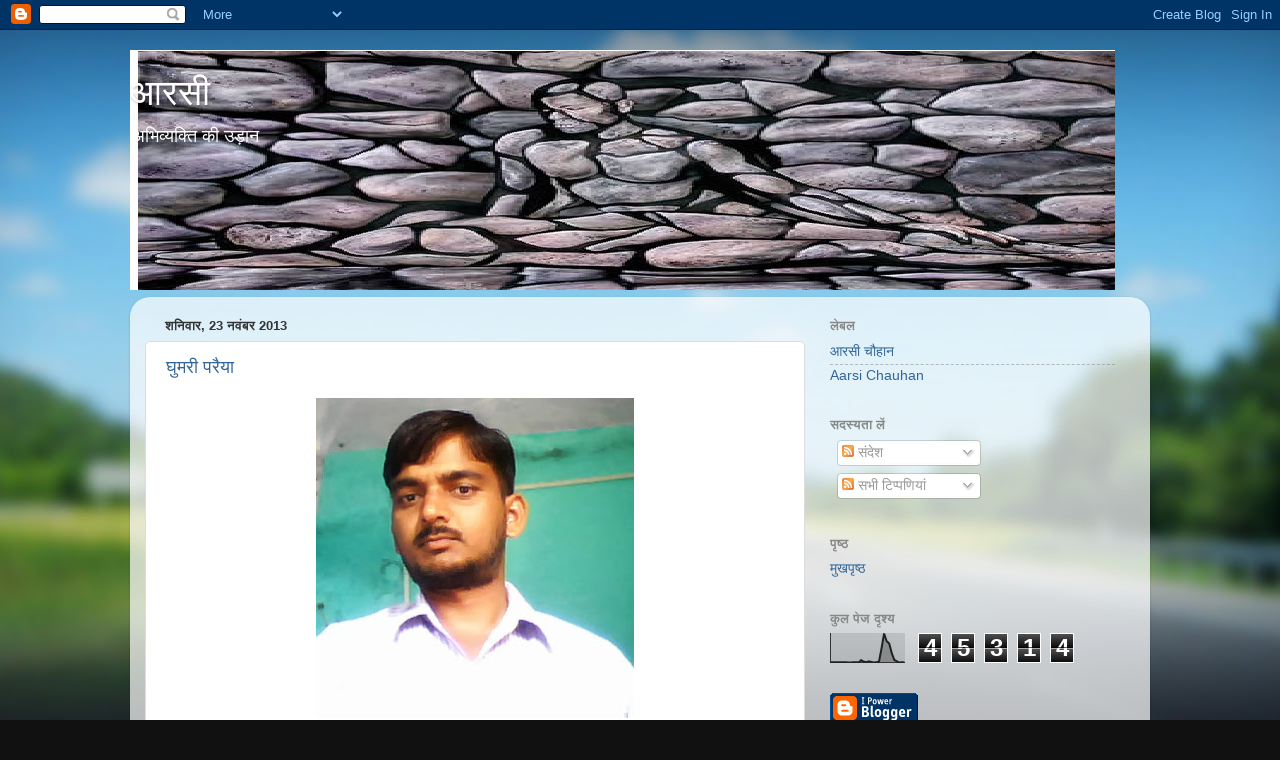

--- FILE ---
content_type: text/html; charset=UTF-8
request_url: https://aarsic.blogspot.com/2013_11_23_archive.html
body_size: 14815
content:
<!DOCTYPE html>
<html class='v2' dir='ltr' lang='hi'>
<head>
<link href='https://www.blogger.com/static/v1/widgets/335934321-css_bundle_v2.css' rel='stylesheet' type='text/css'/>
<meta content='width=1100' name='viewport'/>
<meta content='text/html; charset=UTF-8' http-equiv='Content-Type'/>
<meta content='blogger' name='generator'/>
<link href='https://aarsic.blogspot.com/favicon.ico' rel='icon' type='image/x-icon'/>
<link href='http://aarsic.blogspot.com/2013_11_23_archive.html' rel='canonical'/>
<link rel="alternate" type="application/atom+xml" title="आरस&#2368; - Atom" href="https://aarsic.blogspot.com/feeds/posts/default" />
<link rel="alternate" type="application/rss+xml" title="आरस&#2368; - RSS" href="https://aarsic.blogspot.com/feeds/posts/default?alt=rss" />
<link rel="service.post" type="application/atom+xml" title="आरस&#2368; - Atom" href="https://www.blogger.com/feeds/1039332780546946909/posts/default" />
<!--Can't find substitution for tag [blog.ieCssRetrofitLinks]-->
<meta content='http://aarsic.blogspot.com/2013_11_23_archive.html' property='og:url'/>
<meta content='आरसी' property='og:title'/>
<meta content='' property='og:description'/>
<title>आरस&#2368;: 11/23/13</title>
<style id='page-skin-1' type='text/css'><!--
/*-----------------------------------------------
Blogger Template Style
Name:     Picture Window
Designer: Blogger
URL:      www.blogger.com
----------------------------------------------- */
/* Content
----------------------------------------------- */
body {
font: normal normal 15px Arial, Tahoma, Helvetica, FreeSans, sans-serif;
color: #333333;
background: #111111 url(//themes.googleusercontent.com/image?id=1OACCYOE0-eoTRTfsBuX1NMN9nz599ufI1Jh0CggPFA_sK80AGkIr8pLtYRpNUKPmwtEa) repeat-x fixed top center;
}
html body .region-inner {
min-width: 0;
max-width: 100%;
width: auto;
}
.content-outer {
font-size: 90%;
}
a:link {
text-decoration:none;
color: #336699;
}
a:visited {
text-decoration:none;
color: #6699cc;
}
a:hover {
text-decoration:underline;
color: #33aaff;
}
.content-outer {
background: transparent none repeat scroll top left;
-moz-border-radius: 0;
-webkit-border-radius: 0;
-goog-ms-border-radius: 0;
border-radius: 0;
-moz-box-shadow: 0 0 0 rgba(0, 0, 0, .15);
-webkit-box-shadow: 0 0 0 rgba(0, 0, 0, .15);
-goog-ms-box-shadow: 0 0 0 rgba(0, 0, 0, .15);
box-shadow: 0 0 0 rgba(0, 0, 0, .15);
margin: 20px auto;
}
.content-inner {
padding: 0;
}
/* Header
----------------------------------------------- */
.header-outer {
background: transparent none repeat-x scroll top left;
_background-image: none;
color: #ffffff;
-moz-border-radius: 0;
-webkit-border-radius: 0;
-goog-ms-border-radius: 0;
border-radius: 0;
}
.Header img, .Header #header-inner {
-moz-border-radius: 0;
-webkit-border-radius: 0;
-goog-ms-border-radius: 0;
border-radius: 0;
}
.header-inner .Header .titlewrapper,
.header-inner .Header .descriptionwrapper {
padding-left: 0;
padding-right: 0;
}
.Header h1 {
font: normal normal 36px Arial, Tahoma, Helvetica, FreeSans, sans-serif;
text-shadow: 1px 1px 3px rgba(0, 0, 0, 0.3);
}
.Header h1 a {
color: #ffffff;
}
.Header .description {
font-size: 130%;
}
/* Tabs
----------------------------------------------- */
.tabs-inner {
margin: .5em 20px 0;
padding: 0;
}
.tabs-inner .section {
margin: 0;
}
.tabs-inner .widget ul {
padding: 0;
background: transparent none repeat scroll bottom;
-moz-border-radius: 0;
-webkit-border-radius: 0;
-goog-ms-border-radius: 0;
border-radius: 0;
}
.tabs-inner .widget li {
border: none;
}
.tabs-inner .widget li a {
display: inline-block;
padding: .5em 1em;
margin-right: .25em;
color: #ffffff;
font: normal normal 15px Arial, Tahoma, Helvetica, FreeSans, sans-serif;
-moz-border-radius: 10px 10px 0 0;
-webkit-border-top-left-radius: 10px;
-webkit-border-top-right-radius: 10px;
-goog-ms-border-radius: 10px 10px 0 0;
border-radius: 10px 10px 0 0;
background: transparent url(https://resources.blogblog.com/blogblog/data/1kt/transparent/black50.png) repeat scroll top left;
border-right: 1px solid transparent;
}
.tabs-inner .widget li:first-child a {
padding-left: 1.25em;
-moz-border-radius-topleft: 10px;
-moz-border-radius-bottomleft: 0;
-webkit-border-top-left-radius: 10px;
-webkit-border-bottom-left-radius: 0;
-goog-ms-border-top-left-radius: 10px;
-goog-ms-border-bottom-left-radius: 0;
border-top-left-radius: 10px;
border-bottom-left-radius: 0;
}
.tabs-inner .widget li.selected a,
.tabs-inner .widget li a:hover {
position: relative;
z-index: 1;
background: transparent url(https://resources.blogblog.com/blogblog/data/1kt/transparent/white80.png) repeat scroll bottom;
color: #336699;
-moz-box-shadow: 0 0 3px rgba(0, 0, 0, .15);
-webkit-box-shadow: 0 0 3px rgba(0, 0, 0, .15);
-goog-ms-box-shadow: 0 0 3px rgba(0, 0, 0, .15);
box-shadow: 0 0 3px rgba(0, 0, 0, .15);
}
/* Headings
----------------------------------------------- */
h2 {
font: bold normal 13px Arial, Tahoma, Helvetica, FreeSans, sans-serif;
text-transform: uppercase;
color: #888888;
margin: .5em 0;
}
/* Main
----------------------------------------------- */
.main-outer {
background: transparent url(https://resources.blogblog.com/blogblog/data/1kt/transparent/white80.png) repeat scroll top left;
-moz-border-radius: 20px 20px 0 0;
-webkit-border-top-left-radius: 20px;
-webkit-border-top-right-radius: 20px;
-webkit-border-bottom-left-radius: 0;
-webkit-border-bottom-right-radius: 0;
-goog-ms-border-radius: 20px 20px 0 0;
border-radius: 20px 20px 0 0;
-moz-box-shadow: 0 1px 3px rgba(0, 0, 0, .15);
-webkit-box-shadow: 0 1px 3px rgba(0, 0, 0, .15);
-goog-ms-box-shadow: 0 1px 3px rgba(0, 0, 0, .15);
box-shadow: 0 1px 3px rgba(0, 0, 0, .15);
}
.main-inner {
padding: 15px 20px 20px;
}
.main-inner .column-center-inner {
padding: 0 0;
}
.main-inner .column-left-inner {
padding-left: 0;
}
.main-inner .column-right-inner {
padding-right: 0;
}
/* Posts
----------------------------------------------- */
h3.post-title {
margin: 0;
font: normal normal 18px Arial, Tahoma, Helvetica, FreeSans, sans-serif;
}
.comments h4 {
margin: 1em 0 0;
font: normal normal 18px Arial, Tahoma, Helvetica, FreeSans, sans-serif;
}
.date-header span {
color: #333333;
}
.post-outer {
background-color: #ffffff;
border: solid 1px #dddddd;
-moz-border-radius: 5px;
-webkit-border-radius: 5px;
border-radius: 5px;
-goog-ms-border-radius: 5px;
padding: 15px 20px;
margin: 0 -20px 20px;
}
.post-body {
line-height: 1.4;
font-size: 110%;
position: relative;
}
.post-header {
margin: 0 0 1.5em;
color: #999999;
line-height: 1.6;
}
.post-footer {
margin: .5em 0 0;
color: #999999;
line-height: 1.6;
}
#blog-pager {
font-size: 140%
}
#comments .comment-author {
padding-top: 1.5em;
border-top: dashed 1px #ccc;
border-top: dashed 1px rgba(128, 128, 128, .5);
background-position: 0 1.5em;
}
#comments .comment-author:first-child {
padding-top: 0;
border-top: none;
}
.avatar-image-container {
margin: .2em 0 0;
}
/* Comments
----------------------------------------------- */
.comments .comments-content .icon.blog-author {
background-repeat: no-repeat;
background-image: url([data-uri]);
}
.comments .comments-content .loadmore a {
border-top: 1px solid #33aaff;
border-bottom: 1px solid #33aaff;
}
.comments .continue {
border-top: 2px solid #33aaff;
}
/* Widgets
----------------------------------------------- */
.widget ul, .widget #ArchiveList ul.flat {
padding: 0;
list-style: none;
}
.widget ul li, .widget #ArchiveList ul.flat li {
border-top: dashed 1px #ccc;
border-top: dashed 1px rgba(128, 128, 128, .5);
}
.widget ul li:first-child, .widget #ArchiveList ul.flat li:first-child {
border-top: none;
}
.widget .post-body ul {
list-style: disc;
}
.widget .post-body ul li {
border: none;
}
/* Footer
----------------------------------------------- */
.footer-outer {
color:#cccccc;
background: transparent url(https://resources.blogblog.com/blogblog/data/1kt/transparent/black50.png) repeat scroll top left;
-moz-border-radius: 0 0 20px 20px;
-webkit-border-top-left-radius: 0;
-webkit-border-top-right-radius: 0;
-webkit-border-bottom-left-radius: 20px;
-webkit-border-bottom-right-radius: 20px;
-goog-ms-border-radius: 0 0 20px 20px;
border-radius: 0 0 20px 20px;
-moz-box-shadow: 0 1px 3px rgba(0, 0, 0, .15);
-webkit-box-shadow: 0 1px 3px rgba(0, 0, 0, .15);
-goog-ms-box-shadow: 0 1px 3px rgba(0, 0, 0, .15);
box-shadow: 0 1px 3px rgba(0, 0, 0, .15);
}
.footer-inner {
padding: 10px 20px 20px;
}
.footer-outer a {
color: #99ccee;
}
.footer-outer a:visited {
color: #77aaee;
}
.footer-outer a:hover {
color: #33aaff;
}
.footer-outer .widget h2 {
color: #aaaaaa;
}
/* Mobile
----------------------------------------------- */
html body.mobile {
height: auto;
}
html body.mobile {
min-height: 480px;
background-size: 100% auto;
}
.mobile .body-fauxcolumn-outer {
background: transparent none repeat scroll top left;
}
html .mobile .mobile-date-outer, html .mobile .blog-pager {
border-bottom: none;
background: transparent url(https://resources.blogblog.com/blogblog/data/1kt/transparent/white80.png) repeat scroll top left;
margin-bottom: 10px;
}
.mobile .date-outer {
background: transparent url(https://resources.blogblog.com/blogblog/data/1kt/transparent/white80.png) repeat scroll top left;
}
.mobile .header-outer, .mobile .main-outer,
.mobile .post-outer, .mobile .footer-outer {
-moz-border-radius: 0;
-webkit-border-radius: 0;
-goog-ms-border-radius: 0;
border-radius: 0;
}
.mobile .content-outer,
.mobile .main-outer,
.mobile .post-outer {
background: inherit;
border: none;
}
.mobile .content-outer {
font-size: 100%;
}
.mobile-link-button {
background-color: #336699;
}
.mobile-link-button a:link, .mobile-link-button a:visited {
color: #ffffff;
}
.mobile-index-contents {
color: #333333;
}
.mobile .tabs-inner .PageList .widget-content {
background: transparent url(https://resources.blogblog.com/blogblog/data/1kt/transparent/white80.png) repeat scroll bottom;
color: #336699;
}
.mobile .tabs-inner .PageList .widget-content .pagelist-arrow {
border-left: 1px solid transparent;
}

--></style>
<style id='template-skin-1' type='text/css'><!--
body {
min-width: 1020px;
}
.content-outer, .content-fauxcolumn-outer, .region-inner {
min-width: 1020px;
max-width: 1020px;
_width: 1020px;
}
.main-inner .columns {
padding-left: 0;
padding-right: 330px;
}
.main-inner .fauxcolumn-center-outer {
left: 0;
right: 330px;
/* IE6 does not respect left and right together */
_width: expression(this.parentNode.offsetWidth -
parseInt("0") -
parseInt("330px") + 'px');
}
.main-inner .fauxcolumn-left-outer {
width: 0;
}
.main-inner .fauxcolumn-right-outer {
width: 330px;
}
.main-inner .column-left-outer {
width: 0;
right: 100%;
margin-left: -0;
}
.main-inner .column-right-outer {
width: 330px;
margin-right: -330px;
}
#layout {
min-width: 0;
}
#layout .content-outer {
min-width: 0;
width: 800px;
}
#layout .region-inner {
min-width: 0;
width: auto;
}
body#layout div.add_widget {
padding: 8px;
}
body#layout div.add_widget a {
margin-left: 32px;
}
--></style>
<style>
    body {background-image:url(\/\/themes.googleusercontent.com\/image?id=1OACCYOE0-eoTRTfsBuX1NMN9nz599ufI1Jh0CggPFA_sK80AGkIr8pLtYRpNUKPmwtEa);}
    
@media (max-width: 200px) { body {background-image:url(\/\/themes.googleusercontent.com\/image?id=1OACCYOE0-eoTRTfsBuX1NMN9nz599ufI1Jh0CggPFA_sK80AGkIr8pLtYRpNUKPmwtEa&options=w200);}}
@media (max-width: 400px) and (min-width: 201px) { body {background-image:url(\/\/themes.googleusercontent.com\/image?id=1OACCYOE0-eoTRTfsBuX1NMN9nz599ufI1Jh0CggPFA_sK80AGkIr8pLtYRpNUKPmwtEa&options=w400);}}
@media (max-width: 800px) and (min-width: 401px) { body {background-image:url(\/\/themes.googleusercontent.com\/image?id=1OACCYOE0-eoTRTfsBuX1NMN9nz599ufI1Jh0CggPFA_sK80AGkIr8pLtYRpNUKPmwtEa&options=w800);}}
@media (max-width: 1200px) and (min-width: 801px) { body {background-image:url(\/\/themes.googleusercontent.com\/image?id=1OACCYOE0-eoTRTfsBuX1NMN9nz599ufI1Jh0CggPFA_sK80AGkIr8pLtYRpNUKPmwtEa&options=w1200);}}
/* Last tag covers anything over one higher than the previous max-size cap. */
@media (min-width: 1201px) { body {background-image:url(\/\/themes.googleusercontent.com\/image?id=1OACCYOE0-eoTRTfsBuX1NMN9nz599ufI1Jh0CggPFA_sK80AGkIr8pLtYRpNUKPmwtEa&options=w1600);}}
  </style>
<link href='https://www.blogger.com/dyn-css/authorization.css?targetBlogID=1039332780546946909&amp;zx=9034c734-757b-4c18-82bc-bbebf5abd491' media='none' onload='if(media!=&#39;all&#39;)media=&#39;all&#39;' rel='stylesheet'/><noscript><link href='https://www.blogger.com/dyn-css/authorization.css?targetBlogID=1039332780546946909&amp;zx=9034c734-757b-4c18-82bc-bbebf5abd491' rel='stylesheet'/></noscript>
<meta name='google-adsense-platform-account' content='ca-host-pub-1556223355139109'/>
<meta name='google-adsense-platform-domain' content='blogspot.com'/>

</head>
<body class='loading variant-open'>
<div class='navbar section' id='navbar' name='Navbar'><div class='widget Navbar' data-version='1' id='Navbar1'><script type="text/javascript">
    function setAttributeOnload(object, attribute, val) {
      if(window.addEventListener) {
        window.addEventListener('load',
          function(){ object[attribute] = val; }, false);
      } else {
        window.attachEvent('onload', function(){ object[attribute] = val; });
      }
    }
  </script>
<div id="navbar-iframe-container"></div>
<script type="text/javascript" src="https://apis.google.com/js/platform.js"></script>
<script type="text/javascript">
      gapi.load("gapi.iframes:gapi.iframes.style.bubble", function() {
        if (gapi.iframes && gapi.iframes.getContext) {
          gapi.iframes.getContext().openChild({
              url: 'https://www.blogger.com/navbar/1039332780546946909?origin\x3dhttps://aarsic.blogspot.com',
              where: document.getElementById("navbar-iframe-container"),
              id: "navbar-iframe"
          });
        }
      });
    </script><script type="text/javascript">
(function() {
var script = document.createElement('script');
script.type = 'text/javascript';
script.src = '//pagead2.googlesyndication.com/pagead/js/google_top_exp.js';
var head = document.getElementsByTagName('head')[0];
if (head) {
head.appendChild(script);
}})();
</script>
</div></div>
<div class='body-fauxcolumns'>
<div class='fauxcolumn-outer body-fauxcolumn-outer'>
<div class='cap-top'>
<div class='cap-left'></div>
<div class='cap-right'></div>
</div>
<div class='fauxborder-left'>
<div class='fauxborder-right'></div>
<div class='fauxcolumn-inner'>
</div>
</div>
<div class='cap-bottom'>
<div class='cap-left'></div>
<div class='cap-right'></div>
</div>
</div>
</div>
<div class='content'>
<div class='content-fauxcolumns'>
<div class='fauxcolumn-outer content-fauxcolumn-outer'>
<div class='cap-top'>
<div class='cap-left'></div>
<div class='cap-right'></div>
</div>
<div class='fauxborder-left'>
<div class='fauxborder-right'></div>
<div class='fauxcolumn-inner'>
</div>
</div>
<div class='cap-bottom'>
<div class='cap-left'></div>
<div class='cap-right'></div>
</div>
</div>
</div>
<div class='content-outer'>
<div class='content-cap-top cap-top'>
<div class='cap-left'></div>
<div class='cap-right'></div>
</div>
<div class='fauxborder-left content-fauxborder-left'>
<div class='fauxborder-right content-fauxborder-right'></div>
<div class='content-inner'>
<header>
<div class='header-outer'>
<div class='header-cap-top cap-top'>
<div class='cap-left'></div>
<div class='cap-right'></div>
</div>
<div class='fauxborder-left header-fauxborder-left'>
<div class='fauxborder-right header-fauxborder-right'></div>
<div class='region-inner header-inner'>
<div class='header section' id='header' name='शीर्षलेख'><div class='widget Header' data-version='1' id='Header1'>
<div id='header-inner' style='background-image: url("https://blogger.googleusercontent.com/img/b/R29vZ2xl/AVvXsEhbWZmCFsqnP1RHMliyNA_OgShH-S9T5A02Mk2S232LoWwT86Lsn1apNjOwzNCUnBcbD9JdUErylKsAZ-PzCmhAQ658dtoLOJN20fFCPYyAJRoXXzpNwrgEt4sEn8VK3sbT86ISzRWqrsuK/s1600/Untitle.png"); background-position: left; width: 985px; min-height: 240px; _height: 240px; background-repeat: no-repeat; '>
<div class='titlewrapper' style='background: transparent'>
<h1 class='title' style='background: transparent; border-width: 0px'>
<a href='https://aarsic.blogspot.com/'>
आरस&#2368;
</a>
</h1>
</div>
<div class='descriptionwrapper'>
<p class='description'><span>अभ&#2367;व&#2381;यक&#2381;त&#2367; क&#2368; उड़&#2366;न</span></p>
</div>
</div>
</div></div>
</div>
</div>
<div class='header-cap-bottom cap-bottom'>
<div class='cap-left'></div>
<div class='cap-right'></div>
</div>
</div>
</header>
<div class='tabs-outer'>
<div class='tabs-cap-top cap-top'>
<div class='cap-left'></div>
<div class='cap-right'></div>
</div>
<div class='fauxborder-left tabs-fauxborder-left'>
<div class='fauxborder-right tabs-fauxborder-right'></div>
<div class='region-inner tabs-inner'>
<div class='tabs no-items section' id='crosscol' name='परस्पर-कॉलम'></div>
<div class='tabs no-items section' id='crosscol-overflow' name='Cross-Column 2'></div>
</div>
</div>
<div class='tabs-cap-bottom cap-bottom'>
<div class='cap-left'></div>
<div class='cap-right'></div>
</div>
</div>
<div class='main-outer'>
<div class='main-cap-top cap-top'>
<div class='cap-left'></div>
<div class='cap-right'></div>
</div>
<div class='fauxborder-left main-fauxborder-left'>
<div class='fauxborder-right main-fauxborder-right'></div>
<div class='region-inner main-inner'>
<div class='columns fauxcolumns'>
<div class='fauxcolumn-outer fauxcolumn-center-outer'>
<div class='cap-top'>
<div class='cap-left'></div>
<div class='cap-right'></div>
</div>
<div class='fauxborder-left'>
<div class='fauxborder-right'></div>
<div class='fauxcolumn-inner'>
</div>
</div>
<div class='cap-bottom'>
<div class='cap-left'></div>
<div class='cap-right'></div>
</div>
</div>
<div class='fauxcolumn-outer fauxcolumn-left-outer'>
<div class='cap-top'>
<div class='cap-left'></div>
<div class='cap-right'></div>
</div>
<div class='fauxborder-left'>
<div class='fauxborder-right'></div>
<div class='fauxcolumn-inner'>
</div>
</div>
<div class='cap-bottom'>
<div class='cap-left'></div>
<div class='cap-right'></div>
</div>
</div>
<div class='fauxcolumn-outer fauxcolumn-right-outer'>
<div class='cap-top'>
<div class='cap-left'></div>
<div class='cap-right'></div>
</div>
<div class='fauxborder-left'>
<div class='fauxborder-right'></div>
<div class='fauxcolumn-inner'>
</div>
</div>
<div class='cap-bottom'>
<div class='cap-left'></div>
<div class='cap-right'></div>
</div>
</div>
<!-- corrects IE6 width calculation -->
<div class='columns-inner'>
<div class='column-center-outer'>
<div class='column-center-inner'>
<div class='main section' id='main' name='मुख्‍य'><div class='widget Blog' data-version='1' id='Blog1'>
<div class='blog-posts hfeed'>

          <div class="date-outer">
        
<h2 class='date-header'><span>शन&#2367;व&#2366;र, 23 नव&#2306;बर 2013</span></h2>

          <div class="date-posts">
        
<div class='post-outer'>
<div class='post hentry uncustomized-post-template' itemprop='blogPost' itemscope='itemscope' itemtype='http://schema.org/BlogPosting'>
<meta content='https://blogger.googleusercontent.com/img/b/R29vZ2xl/AVvXsEjUrTVqS-8wN3IHjf_VooJIvadbsdrr54hvGdqhy5PmzeqF7hGcmYVwI4HqZGvEIaG4e4U6KlfeGQkmzlSyChQgW5Xyo7rWAbJ617nb_-_DejVN1PN_IY5erBW00xjKN7zh5F569X7cu7ye/s320/Aarsi+chauhan.bmp' itemprop='image_url'/>
<meta content='1039332780546946909' itemprop='blogId'/>
<meta content='7294296403620909559' itemprop='postId'/>
<a name='7294296403620909559'></a>
<h3 class='post-title entry-title' itemprop='name'>
<a href='https://aarsic.blogspot.com/2013/11/blog-post.html'>घ&#2369;मर&#2368; पर&#2376;य&#2366; </a>
</h3>
<div class='post-header'>
<div class='post-header-line-1'></div>
</div>
<div class='post-body entry-content' id='post-body-7294296403620909559' itemprop='description articleBody'>
<div dir="ltr" style="text-align: left;" trbidi="on">
<div class="separator" style="clear: both; text-align: center;">
<a href="https://blogger.googleusercontent.com/img/b/R29vZ2xl/AVvXsEjUrTVqS-8wN3IHjf_VooJIvadbsdrr54hvGdqhy5PmzeqF7hGcmYVwI4HqZGvEIaG4e4U6KlfeGQkmzlSyChQgW5Xyo7rWAbJ617nb_-_DejVN1PN_IY5erBW00xjKN7zh5F569X7cu7ye/s1600/Aarsi+chauhan.bmp" imageanchor="1" style="margin-left: 1em; margin-right: 1em;"><img border="0" height="320" src="https://blogger.googleusercontent.com/img/b/R29vZ2xl/AVvXsEjUrTVqS-8wN3IHjf_VooJIvadbsdrr54hvGdqhy5PmzeqF7hGcmYVwI4HqZGvEIaG4e4U6KlfeGQkmzlSyChQgW5Xyo7rWAbJ617nb_-_DejVN1PN_IY5erBW00xjKN7zh5F569X7cu7ye/s320/Aarsi+chauhan.bmp" width="318" /></a></div>
<div class="separator" style="clear: both; text-align: center;">
</div>
<br />
<div style="color: #b4a7d6;">
<span style="background-color: white;"><i><span lang="EN-US" style="font-family: Calibri; font-size: 14pt; line-height: 115%;">&nbsp;</span><span lang="EN-US" style="font-family: Calibri; font-size: 16pt; line-height: 115%;">&nbsp;&nbsp;&nbsp;&nbsp;&nbsp;&nbsp;&nbsp;&nbsp;&nbsp;&nbsp;&nbsp;&nbsp;&nbsp;&nbsp;&nbsp;&nbsp;&nbsp;&nbsp;&nbsp;&nbsp;&nbsp;&nbsp;&nbsp;&nbsp;&nbsp;&nbsp;&nbsp;&nbsp;&nbsp;&nbsp;&nbsp;&nbsp;&nbsp;&nbsp;&nbsp;&nbsp;&nbsp;&nbsp;&nbsp;&nbsp;&nbsp;&nbsp;&nbsp;&nbsp;&nbsp;&nbsp;&nbsp;&nbsp;&nbsp; </span></i></span><span style="background-color: white;"><span style="font-size: medium;"><b><i><span style="font-size: large;">आरस&#2368; च&#2380;ह&#2366;न</span></i></b></span></span><br />
<br />
</div>
<div style="color: #783f04;">
<span style="background-color: white;"><span style="font-size: medium;"><i><span lang="EN-US" style="font-family: Calibri; line-height: 115%;">(</span></i><span lang="EN-US" style="font-family: Mangal; line-height: 115%;">प&#2370;र&#2381;व&#2368;</span><span lang="EN-US" style="font-family: Calibri; line-height: 115%;"> </span><span lang="EN-US" style="font-family: Mangal; line-height: 115%;">उत&#2381;तर</span><span lang="EN-US" style="font-family: Calibri; line-height: 115%;"> </span><span lang="EN-US" style="font-family: Mangal; line-height: 115%;">प&#2381;रद&#2375;श</span><span lang="EN-US" style="font-family: Calibri; line-height: 115%;"> </span><span lang="EN-US" style="font-family: Mangal; line-height: 115%;">क&#2366;</span><span lang="EN-US" style="font-family: Calibri; line-height: 115%;"> </span><span lang="EN-US" style="font-family: Mangal; line-height: 115%;">एक</span><span lang="EN-US" style="font-family: Calibri; line-height: 115%;"> </span><span lang="EN-US" style="font-family: Mangal; line-height: 115%;">ल&#2379;कप&#2381;र&#2367;य</span><span lang="EN-US" style="font-family: Calibri; line-height: 115%;"> </span><span lang="EN-US" style="font-family: Mangal; line-height: 115%;">ख&#2375;ल</span><span lang="EN-US" style="font-family: Calibri; line-height: 115%;"> </span><span lang="EN-US" style="font-family: Mangal; line-height: 115%;">ज&#2379;</span><span lang="EN-US" style="font-family: Calibri; line-height: 115%;"> </span><span lang="EN-US" style="font-family: Mangal; line-height: 115%;">अब</span><span lang="EN-US" style="font-family: Calibri; line-height: 115%;"> </span><span lang="EN-US" style="font-family: Mangal; line-height: 115%;">ल&#2369;प&#2381;त</span><span lang="EN-US" style="font-family: Calibri; line-height: 115%;"> </span><span lang="EN-US" style="font-family: Mangal; line-height: 115%;">ह&#2379;</span><span lang="EN-US" style="font-family: Calibri; line-height: 115%;"> </span><span lang="EN-US" style="font-family: Mangal; line-height: 115%;">चल&#2366;</span><span lang="EN-US" style="font-family: Calibri; line-height: 115%;"> </span><span lang="EN-US" style="font-family: Mangal; line-height: 115%;">ह&#2376;</span></span><span lang="EN-US" style="font-family: Calibri; font-size: 11pt; line-height: 115%;"><span style="font-size: medium;"> )</span>&nbsp;</span></span></div>
<div style="color: #783f04;">
<span style="background-color: white;"><span lang="EN-US" style="font-family: Calibri; font-size: 11pt; line-height: 115%;">&nbsp;&nbsp;</span></span></div>
<div style="color: #351c75;">
<span style="background-color: white;"><span lang="EN-US" style="font-family: Calibri; font-size: 11pt; line-height: 115%;"> </span><span style="color: #741b47; font-size: medium;"><span lang="EN-US" style="color: #351c75; font-family: Mangal; line-height: 115%;">एक</span><span lang="EN-US" style="color: #351c75; font-family: Calibri; line-height: 115%;"> </span><span lang="EN-US" style="color: #351c75; font-family: Mangal; line-height: 115%;">ख&#2375;ल</span><span lang="EN-US" style="color: #351c75; font-family: Calibri; line-height: 115%;"> </span><span lang="EN-US" style="color: #351c75; font-family: Mangal; line-height: 115%;">ज&#2367;सक&#2375;</span><span lang="EN-US" style="color: #351c75; font-family: Calibri; line-height: 115%;"> </span><span lang="EN-US" style="color: #351c75; font-family: Mangal; line-height: 115%;">न&#2366;म</span><span lang="EN-US" style="color: #351c75; font-family: Calibri; line-height: 115%;"> </span><span lang="EN-US" style="color: #351c75; font-family: Mangal; line-height: 115%;">स&#2375;</span><span lang="EN-US" style="font-family: Calibri; line-height: 115%;"><span style="color: #351c75;">&nbsp;&nbsp; </span></span></span></span></div>
<div style="color: #351c75;">
<span style="background-color: white;"><span style="font-size: medium;"><span lang="EN-US" style="font-family: Calibri; line-height: 115%;"></span><span lang="EN-US" style="font-family: Mangal; line-height: 115%;">फ&#2376;लत&#2368;</span><span lang="EN-US" style="font-family: Calibri; line-height: 115%;"> </span><span lang="EN-US" style="font-family: Mangal; line-height: 115%;">थ&#2368;</span><span lang="EN-US" style="font-family: Calibri; line-height: 115%;"> </span><span lang="EN-US" style="font-family: Mangal; line-height: 115%;">सनसन&#2368;</span><span lang="EN-US" style="font-family: Calibri; line-height: 115%;"> </span><span lang="EN-US" style="font-family: Mangal; line-height: 115%;">शर&#2368;र</span><span lang="EN-US" style="font-family: Calibri; line-height: 115%;"> </span><span lang="EN-US" style="font-family: Mangal; line-height: 115%;">म&#2375;&#2306;</span><span lang="EN-US" style="font-family: Calibri; line-height: 115%;">&nbsp;&nbsp;</span></span></span></div>
<div style="color: #351c75;">
<span style="background-color: white;"><span style="font-size: medium;"><span lang="EN-US" style="font-family: Calibri; line-height: 115%;"></span><span lang="EN-US" style="font-family: Mangal; line-height: 115%;">और</span><span lang="EN-US" style="font-family: Calibri; line-height: 115%;"> </span><span lang="EN-US" style="font-family: Mangal; line-height: 115%;">ख&#2375;लन&#2375;</span><span lang="EN-US" style="font-family: Calibri; line-height: 115%;"> </span><span lang="EN-US" style="font-family: Mangal; line-height: 115%;">स&#2375;</span><span lang="EN-US" style="font-family: Calibri; line-height: 115%;"> </span><span lang="EN-US" style="font-family: Mangal; line-height: 115%;">ह&#2379;त&#2366;</span></span></span></div>
<div style="color: #351c75;">
<span style="background-color: white;"><span style="font-size: medium;"><span lang="EN-US" style="font-family: Mangal; line-height: 115%;"></span><span lang="EN-US" style="font-family: Calibri; line-height: 115%;"></span><span lang="EN-US" style="font-family: Mangal; line-height: 115%;">ग&#2369;दग&#2369;द&#2368;</span><span lang="EN-US" style="font-family: Calibri; line-height: 115%;"> </span><span lang="EN-US" style="font-family: Mangal; line-height: 115%;">स&#2366;</span><span lang="EN-US" style="font-family: Calibri; line-height: 115%;"> </span><span lang="EN-US" style="font-family: Mangal; line-height: 115%;">चक&#2381;कर</span><span lang="EN-US" style="font-family: Calibri; line-height: 115%;">&nbsp;&nbsp;&nbsp; </span><span lang="EN-US" style="font-family: Mangal; line-height: 115%;">&nbsp;</span></span></span></div>
<div style="color: #351c75;">
<span style="background-color: white;"><span style="font-size: medium;"><span lang="EN-US" style="font-family: Mangal; line-height: 115%;">ज&#2368;</span><span lang="EN-US" style="font-family: Calibri; line-height: 115%;"> </span><span lang="EN-US" style="font-family: Mangal; line-height: 115%;">ह&#2366;&#2306;</span><span lang="EN-US" style="font-family: Calibri; line-height: 115%;">&nbsp;</span></span></span></div>
<div style="color: #351c75;">
<span style="background-color: white;"><span style="font-size: medium;"><span lang="EN-US" style="font-family: Calibri; line-height: 115%;"></span><span lang="EN-US" style="font-family: Mangal; line-height: 115%;">यह&#2368;</span><span lang="EN-US" style="font-family: Calibri; line-height: 115%;"> </span><span lang="EN-US" style="font-family: Mangal; line-height: 115%;">न</span><span lang="EN-US" style="font-family: Calibri; line-height: 115%;"> </span><span lang="EN-US" style="font-family: Mangal; line-height: 115%;">ख&#2375;ल</span><span lang="EN-US" style="font-family: Calibri; line-height: 115%;"> </span><span lang="EN-US" style="font-family: Mangal; line-height: 115%;">थ&#2366;</span><span lang="EN-US" style="font-family: Calibri; line-height: 115%;"> </span><span lang="EN-US" style="font-family: Mangal; line-height: 115%;">घ&#2369;मर&#2368;</span><span lang="EN-US" style="font-family: Calibri; line-height: 115%;"> </span><span lang="EN-US" style="font-family: Mangal; line-height: 115%;">पर&#2376;य&#2366;&nbsp;</span><span lang="EN-US" style="font-family: Calibri; line-height: 115%;"></span></span></span></div>
<div style="color: #351c75;">
<span style="background-color: white;"><span style="font-size: medium;"><span lang="EN-US" style="font-family: Calibri; line-height: 115%;"></span><span lang="EN-US" style="font-family: Mangal; line-height: 115%;">कह&#2366;&#2306;</span><span lang="EN-US" style="font-family: Mangal; line-height: 115%;"> गय&#2375;</span><span lang="EN-US" style="font-family: Mangal; line-height: 115%;"> व&#2375; ख&#2375;ल&#2366;न&#2375;</span><span lang="EN-US" style="font-family: Calibri; line-height: 115%;"> </span><span lang="EN-US" style="font-family: Mangal; line-height: 115%;">व&#2366;ल&#2375;</span><span lang="EN-US" style="font-family: Calibri; line-height: 115%;"> </span><span lang="EN-US" style="font-family: Mangal; line-height: 115%;">घ&#2369;मर&#2368;</span><span lang="EN-US" style="font-family: Calibri; line-height: 115%;"> </span><span lang="EN-US" style="font-family: Mangal; line-height: 115%;">पर&#2376;य&#2366;</span><span lang="EN-US" style="font-family: Calibri; line-height: 115%;">&nbsp;&nbsp;</span></span></span></div>
<div style="color: #351c75;">
<span style="background-color: white;"><span style="font-size: medium;"><span lang="EN-US" style="font-family: Calibri; line-height: 115%;"></span><span lang="EN-US" style="font-family: Mangal; line-height: 115%;">और</span><span lang="EN-US" style="font-family: Calibri; line-height: 115%;"> </span><span lang="EN-US" style="font-family: Mangal; line-height: 115%;">व&#2375;</span><span lang="EN-US" style="font-family: Calibri; line-height: 115%;"> </span><span lang="EN-US" style="font-family: Mangal; line-height: 115%;">ख&#2375;लन&#2375;</span><span lang="EN-US" style="font-family: Calibri; line-height: 115%;"> </span><span lang="EN-US" style="font-family: Mangal; line-height: 115%;">व&#2366;ल&#2375;</span><span lang="EN-US" style="font-family: Calibri; line-height: 115%;"> </span><span lang="EN-US" style="font-family: Mangal; line-height: 115%;">बच&#2381;च&#2375;</span><span lang="EN-US" style="font-family: Calibri; line-height: 115%;">&nbsp;</span></span></span></div>
<div style="color: #351c75;">
<span style="background-color: white;"><span style="font-size: medium;"><span lang="EN-US" style="font-family: Calibri; line-height: 115%;"></span><span lang="EN-US" style="font-family: Mangal; line-height: 115%;">ज&#2379;</span><span lang="EN-US" style="font-family: Calibri; line-height: 115%;"> </span><span lang="EN-US" style="font-family: Mangal; line-height: 115%;">अघ&#2366;त&#2375;</span><span lang="EN-US" style="font-family: Calibri; line-height: 115%;"> </span><span lang="EN-US" style="font-family: Mangal; line-height: 115%;">नह&#2368;&#2306;</span><span lang="EN-US" style="font-family: Calibri; line-height: 115%;"> </span><span lang="EN-US" style="font-family: Mangal; line-height: 115%;">थ&#2375;</span><span lang="EN-US" style="font-family: Calibri; line-height: 115%;"> </span><span lang="EN-US" style="font-family: Mangal; line-height: 115%;">घ&#2306;ट&#2379;&#2306;</span><span lang="EN-US" style="font-family: Calibri; line-height: 115%;"> </span><span lang="EN-US" style="font-family: Mangal; line-height: 115%;">द&#2379;न&#2379;&#2306;</span><span lang="EN-US" style="font-family: Calibri; line-height: 115%;">&nbsp;&nbsp;</span></span></span></div>
<div style="color: #351c75;">
<span style="background-color: white;"><span style="font-size: medium;"><span lang="EN-US" style="font-family: Calibri; line-height: 115%;"> </span><span lang="EN-US" style="font-family: Mangal; line-height: 115%;">य&#2370;&#2306;</span><span lang="EN-US" style="font-family: Calibri; line-height: 115%;"> </span><span lang="EN-US" style="font-family: Mangal; line-height: 115%;">ह&#2368;</span><span lang="EN-US" style="font-family: Calibri; line-height: 115%;"> </span><span lang="EN-US" style="font-family: Mangal; line-height: 115%;">द&#2379;</span><span lang="EN-US" style="font-family: Calibri; line-height: 115%;"> </span><span lang="EN-US" style="font-family: Mangal; line-height: 115%;">द&#2367;ल&#2379;&#2306;</span><span lang="EN-US" style="font-family: Calibri; line-height: 115%;"> </span><span lang="EN-US" style="font-family: Mangal; line-height: 115%;">क&#2379;</span><span lang="EN-US" style="font-family: Calibri; line-height: 115%;"> </span><span lang="EN-US" style="font-family: Mangal; line-height: 115%;">ज&#2379;ड&#2364;न&#2375;</span><span lang="EN-US" style="font-family: Calibri; line-height: 115%;"> </span><span lang="EN-US" style="font-family: Mangal; line-height: 115%;">क&#2368;</span><span lang="EN-US" style="font-family: Calibri; line-height: 115%;">&nbsp;</span></span></span></div>
<div style="color: #351c75;">
<span style="background-color: white;"><span style="font-size: medium;"><span lang="EN-US" style="font-family: Calibri; line-height: 115%;"></span><span lang="EN-US" style="font-family: Mangal; line-height: 115%;">नय&#2368;</span><span lang="EN-US" style="font-family: Calibri; line-height: 115%;"> </span><span lang="EN-US" style="font-family: Mangal; line-height: 115%;">तरक&#2368;ब</span><span lang="EN-US" style="font-family: Calibri; line-height: 115%;"> </span><span lang="EN-US" style="font-family: Mangal; line-height: 115%;">त&#2379;</span><span lang="EN-US" style="font-family: Calibri; line-height: 115%;"> </span><span lang="EN-US" style="font-family: Mangal; line-height: 115%;">नह&#2368;&#2306;</span><span lang="EN-US" style="font-family: Calibri; line-height: 115%;"> </span><span lang="EN-US" style="font-family: Mangal; line-height: 115%;">थ&#2368;</span><span lang="EN-US" style="font-family: Calibri; line-height: 115%;"> </span><span lang="EN-US" style="font-family: Mangal; line-height: 115%;">घ&#2369;मर&#2368;</span><span lang="EN-US" style="font-family: Calibri; line-height: 115%;"> </span><span lang="EN-US" style="font-family: Mangal; line-height: 115%;">पर&#2376;य&#2366;</span><span lang="EN-US" style="font-family: Calibri; line-height: 115%;">&nbsp;&nbsp;</span></span></span></div>
<div style="color: #351c75;">
<span style="background-color: white;"><span style="font-size: medium;"><span lang="EN-US" style="font-family: Calibri; line-height: 115%;"></span><span lang="EN-US" style="font-family: Mangal; line-height: 115%;">य&#2366;</span><span lang="EN-US" style="font-family: Calibri; line-height: 115%;"> </span><span lang="EN-US" style="font-family: Mangal; line-height: 115%;">क&#2379;ई</span><span lang="EN-US" style="font-family: Calibri; line-height: 115%;"> </span><span lang="EN-US" style="font-family: Mangal; line-height: 115%;">स&#2381;वप&#2381;न</span><span lang="EN-US" style="font-family: Calibri; line-height: 115%;">&nbsp;&nbsp;</span></span></span></div>
<div style="color: #351c75;">
<span style="background-color: white;"><span style="font-size: medium;"><span lang="EN-US" style="font-family: Calibri; line-height: 115%;"></span><span lang="EN-US" style="font-family: Mangal; line-height: 115%;">ज&#2367;सम&#2375;&#2306;</span><span lang="EN-US" style="font-family: Calibri; line-height: 115%;"> </span><span lang="EN-US" style="font-family: Mangal; line-height: 115%;">उतरत&#2375;</span><span lang="EN-US" style="font-family: Calibri; line-height: 115%;"> </span><span lang="EN-US" style="font-family: Mangal; line-height: 115%;">थ&#2375;</span><span lang="EN-US" style="font-family: Calibri; line-height: 115%;">&nbsp;</span></span></span></div>
<div style="color: #351c75;">
<span style="background-color: white;"><span style="font-size: medium;"><span lang="EN-US" style="font-family: Calibri; line-height: 115%;"> </span><span lang="EN-US" style="font-family: Mangal; line-height: 115%;">घ&#2369;मर&#2368;</span><span lang="EN-US" style="font-family: Calibri; line-height: 115%;"> </span><span lang="EN-US" style="font-family: Mangal; line-height: 115%;">पर&#2376;य&#2366;</span><span lang="EN-US" style="font-family: Calibri; line-height: 115%;"> </span><span lang="EN-US" style="font-family: Mangal; line-height: 115%;">क&#2375;</span><span lang="EN-US" style="font-family: Calibri; line-height: 115%;"> </span><span lang="EN-US" style="font-family: Mangal; line-height: 115%;">ख&#2367;ल&#2366;ड&#2364;&#2368;</span><span lang="EN-US" style="font-family: Calibri; line-height: 115%;"></span></span></span></div>
<div style="color: #351c75;">
<span style="background-color: white;"><span style="font-size: medium;"><span lang="EN-US" style="font-family: Calibri; line-height: 115%;"></span><span lang="EN-US" style="font-family: Mangal; line-height: 115%;">और</span><span lang="EN-US" style="font-family: Calibri; line-height: 115%;"> </span><span lang="EN-US" style="font-family: Mangal; line-height: 115%;">श&#2369;र&#2370;</span><span lang="EN-US" style="font-family: Calibri; line-height: 115%;"> </span><span lang="EN-US" style="font-family: Mangal; line-height: 115%;">ह&#2379;त&#2366;</span><span lang="EN-US" style="font-family: Calibri; line-height: 115%;"> </span><span lang="EN-US" style="font-family: Mangal; line-height: 115%;">थ&#2366;</span></span></span></div>
<div style="color: #351c75;">
<span style="background-color: white;"><span style="font-size: medium;"><span lang="EN-US" style="font-family: Mangal; line-height: 115%;"></span><span lang="EN-US" style="font-family: Calibri; line-height: 115%;"></span><span lang="EN-US" style="font-family: Mangal; line-height: 115%;">घ&#2369;मर&#2368;</span><span lang="EN-US" style="font-family: Calibri; line-height: 115%;"> </span><span lang="EN-US" style="font-family: Mangal; line-height: 115%;">पर&#2376;य&#2366;</span><span lang="EN-US" style="font-family: Calibri; line-height: 115%;"> </span><span lang="EN-US" style="font-family: Mangal; line-height: 115%;">क&#2366;</span><span lang="EN-US" style="font-family: Calibri; line-height: 115%;"> </span><span lang="EN-US" style="font-family: Mangal; line-height: 115%;">ख&#2375;ल</span><span lang="EN-US" style="font-family: Calibri; line-height: 115%;">&nbsp;</span></span></span></div>
<div style="color: #351c75;">
<span style="background-color: white;"><span style="font-size: medium;"><span lang="EN-US" style="font-family: Calibri; line-height: 115%;"></span><span lang="EN-US" style="font-family: Mangal; line-height: 115%;">ज&#2367;सम&#2375;&#2306;</span><span lang="EN-US" style="font-family: Calibri; line-height: 115%;"> </span><span lang="EN-US" style="font-family: Mangal; line-height: 115%;">ब&#2366;ह&#2375;&#2306;</span><span lang="EN-US" style="font-family: Calibri; line-height: 115%;"> </span><span lang="EN-US" style="font-family: Mangal; line-height: 115%;">पकड&#2364;कर</span><span lang="EN-US" style="font-family: Calibri; line-height: 115%;">&nbsp;&nbsp;</span></span></span></div>
<div style="color: #351c75;">
<span style="background-color: white;"><span style="font-size: medium;"><span lang="EN-US" style="font-family: Calibri; line-height: 115%;"> </span><span lang="EN-US" style="font-family: Mangal; line-height: 115%;">ख&#2375;ल&#2366;त&#2375;</span><span lang="EN-US" style="font-family: Calibri; line-height: 115%;"> </span><span lang="EN-US" style="font-family: Mangal; line-height: 115%;">थ&#2375;</span><span lang="EN-US" style="font-family: Calibri; line-height: 115%;"> </span><span lang="EN-US" style="font-family: Mangal; line-height: 115%;">बड&#2364;&#2375;</span><span lang="EN-US" style="font-family: Calibri; line-height: 115%;"> </span><span lang="EN-US" style="font-family: Mangal; line-height: 115%;">ब&#2369;ज&#2369;र&#2381;ग</span><span lang="EN-US" style="font-family: Calibri; line-height: 115%;">&nbsp;&nbsp;</span></span></span></div>
<div style="color: #351c75;">
<span style="background-color: white;"><span style="font-size: medium;"><span lang="EN-US" style="font-family: Calibri; line-height: 115%;"></span><span lang="EN-US" style="font-family: Mangal; line-height: 115%;">और</span><span lang="EN-US" style="font-family: Calibri; line-height: 115%;"> </span><span lang="EN-US" style="font-family: Mangal; line-height: 115%;">बच&#2381;च&#2375;</span><span lang="EN-US" style="font-family: Calibri; line-height: 115%;"> </span><span lang="EN-US" style="font-family: Mangal; line-height: 115%;">क&#2367;</span><span lang="EN-US" style="font-family: Calibri; line-height: 115%;"> </span><span lang="EN-US" style="font-family: Mangal; line-height: 115%;">ऐस&#2375;</span></span></span></div>
<div style="color: #351c75;">
<span style="background-color: white;"><span style="font-size: medium;"><span lang="EN-US" style="font-family: Mangal; line-height: 115%;"></span><span lang="EN-US" style="font-family: Calibri; line-height: 115%;"> </span><span lang="EN-US" style="font-family: Mangal; line-height: 115%;">चहचह&#2366;त&#2375;</span><span lang="EN-US" style="font-family: Calibri; line-height: 115%;"> </span><span lang="EN-US" style="font-family: Mangal; line-height: 115%;">च&#2367;ड&#2364;&#2367;य&#2379;&#2306;</span><span lang="EN-US" style="font-family: Calibri; line-height: 115%;"> </span><span lang="EN-US" style="font-family: Mangal; line-height: 115%;">क&#2375;</span><span lang="EN-US" style="font-family: Calibri; line-height: 115%;"> </span><span lang="EN-US" style="font-family: Mangal; line-height: 115%;">म&#2366;फ&#2367;क</span><span lang="EN-US" style="font-family: Calibri; line-height: 115%;">&nbsp;</span></span></span></div>
<div style="color: #351c75;">
<span style="background-color: white;"><span style="font-size: medium;"><span lang="EN-US" style="font-family: Calibri; line-height: 115%;"></span><span lang="EN-US" style="font-family: Mangal; line-height: 115%;">फरफर&#2366;त&#2375;</span><span lang="EN-US" style="font-family: Calibri; line-height: 115%;"> </span><span lang="EN-US" style="font-family: Mangal; line-height: 115%;">उनक&#2375;</span><span lang="EN-US" style="font-family: Calibri; line-height: 115%;"> </span><span lang="EN-US" style="font-family: Mangal; line-height: 115%;">कपड&#2364;&#2375;</span><span lang="EN-US" style="font-family: Calibri; line-height: 115%;">&nbsp;&nbsp;</span></span></span></div>
<div style="color: #351c75;">
<span style="background-color: white;"><span style="font-size: medium;"><span lang="EN-US" style="font-family: Calibri; line-height: 115%;"></span><span lang="EN-US" style="font-family: Mangal; line-height: 115%;">प&#2306;ख&#2379;&#2306;</span><span lang="EN-US" style="font-family: Calibri; line-height: 115%;"> </span><span lang="EN-US" style="font-family: Mangal; line-height: 115%;">स&#2375;</span><span lang="EN-US" style="font-family: Calibri; line-height: 115%;"> </span><span lang="EN-US" style="font-family: Mangal; line-height: 115%;">ब&#2375;ज&#2379;ड&#2364;</span><span lang="EN-US" style="font-family: Calibri; line-height: 115%;">&nbsp;&nbsp;</span></span></span></div>
<div style="color: #351c75;">
<span style="background-color: white;"><span style="font-size: medium;"><span lang="EN-US" style="font-family: Calibri; line-height: 115%;"></span><span lang="EN-US" style="font-family: Mangal; line-height: 115%;">कभ&#2368;</span></span><span style="font-size: medium;"><span lang="EN-US" style="font-family: Mangal;"></span><span lang="EN-US">-</span><span lang="EN-US" style="font-family: Mangal;"></span></span><span style="font-size: medium;"><span lang="EN-US" style="font-family: Mangal; line-height: 115%;"></span><span lang="EN-US" style="font-family: Calibri; line-height: 115%;"></span><span lang="EN-US" style="font-family: Mangal; line-height: 115%;">कभ&#2368;</span><span lang="EN-US" style="font-family: Calibri; line-height: 115%;"> </span><span lang="EN-US" style="font-family: Mangal; line-height: 115%;">च&#2368;खत&#2375;</span><span lang="EN-US" style="font-family: Calibri; line-height: 115%;"> </span><span lang="EN-US" style="font-family: Mangal; line-height: 115%;">थ&#2375;</span><span lang="EN-US" style="font-family: Calibri; line-height: 115%;"> </span><span lang="EN-US" style="font-family: Mangal; line-height: 115%;">ज&#2379;र</span><span lang="EN-US" style="font-family: Calibri; line-height: 115%;"></span></span><span style="font-size: medium;"><span lang="EN-US" style="font-family: Mangal;"></span><span lang="EN-US">-</span><span lang="EN-US" style="font-family: Mangal;"></span></span><span style="font-size: medium;"><span lang="EN-US" style="font-family: Calibri; line-height: 115%;"></span><span lang="EN-US" style="font-family: Mangal; line-height: 115%;">ज&#2379;र</span><span lang="EN-US" style="font-family: Calibri; line-height: 115%;">&nbsp;&nbsp;&nbsp;</span></span></span></div>
<div style="color: #351c75;">
<span style="background-color: white;"><span style="font-size: medium;"><span lang="EN-US" style="font-family: Calibri; line-height: 115%;"></span><span lang="EN-US" style="font-family: Mangal; line-height: 115%;">उई-----</span><span lang="EN-US" style="font-family: Calibri; line-height: 115%;"> </span><span lang="EN-US" style="font-family: Mangal; line-height: 115%;">म&#2366;&#2305;----</span><span lang="EN-US" style="font-family: Calibri; line-height: 115%;">&nbsp;&nbsp;</span></span></span></div>
<div style="color: #351c75;">
<span style="background-color: white;"><span style="font-size: medium;"><span lang="EN-US" style="font-family: Calibri; line-height: 115%;"></span><span lang="EN-US" style="font-family: Mangal; line-height: 115%;">क&#2376;स&#2375;</span><span lang="EN-US" style="font-family: Calibri; line-height: 115%;"> </span><span lang="EN-US" style="font-family: Mangal; line-height: 115%;">घ&#2370;म</span><span lang="EN-US" style="font-family: Calibri; line-height: 115%;"> </span><span lang="EN-US" style="font-family: Mangal; line-height: 115%;">रह&#2368;</span><span lang="EN-US" style="font-family: Calibri; line-height: 115%;"> </span><span lang="EN-US" style="font-family: Mangal; line-height: 115%;">ह&#2376;</span><span lang="EN-US" style="font-family: Calibri; line-height: 115%;"> </span><span lang="EN-US" style="font-family: Mangal; line-height: 115%;">धरत&#2368;</span><span lang="EN-US" style="font-family: Calibri; line-height: 115%;">&nbsp;&nbsp;</span></span></span></div>
<div style="color: #351c75;">
<span style="background-color: white;"><span style="font-size: medium;"><span lang="EN-US" style="font-family: Calibri; line-height: 115%;"></span><span lang="EN-US" style="font-family: Mangal; line-height: 115%;">क&#2369;म&#2381;ह&#2366;र</span><span lang="EN-US" style="font-family: Calibri; line-height: 115%;"> </span><span lang="EN-US" style="font-family: Mangal; line-height: 115%;">क&#2375;</span><span lang="EN-US" style="font-family: Calibri; line-height: 115%;"> </span><span lang="EN-US" style="font-family: Mangal; line-height: 115%;">च&#2366;क</span><span lang="EN-US" style="font-family: Calibri; line-height: 115%;">.</span><span lang="EN-US" style="font-family: Mangal; line-height: 115%;">स&#2368;</span><span lang="EN-US" style="font-family: Calibri; line-height: 115%;">&nbsp;</span></span></span></div>
<div style="color: #351c75;">
<span style="background-color: white;"><span style="font-size: medium;"><span lang="EN-US" style="font-family: Calibri; line-height: 115%;"></span><span lang="EN-US" style="font-family: Mangal; line-height: 115%;">और</span><span lang="EN-US" style="font-family: Calibri; line-height: 115%;"> </span><span lang="EN-US" style="font-family: Mangal; line-height: 115%;">सम&#2381;भवत&#2307;</span><span lang="EN-US" style="font-family: Calibri; line-height: 115%;">&nbsp;</span></span></span></div>
<div style="color: #351c75;">
<span style="background-color: white;"><span style="font-size: medium;"><span lang="EN-US" style="font-family: Calibri; line-height: 115%;"> </span><span lang="EN-US" style="font-family: Mangal; line-height: 115%;">श&#2369;र&#2370;</span><span lang="EN-US" style="font-family: Calibri; line-height: 115%;"> </span><span lang="EN-US" style="font-family: Mangal; line-height: 115%;">ह&#2369;ई</span><span lang="EN-US" style="font-family: Calibri; line-height: 115%;"> </span><span lang="EN-US" style="font-family: Mangal; line-height: 115%;">ह&#2379;ग&#2368;</span><span lang="EN-US" style="font-family: Calibri; line-height: 115%;"> </span><span lang="EN-US" style="font-family: Mangal; line-height: 115%;">यह&#2368;&#2306;</span><span lang="EN-US" style="font-family: Calibri; line-height: 115%;"> </span><span lang="EN-US" style="font-family: Mangal; line-height: 115%;">स&#2375;</span><span lang="EN-US" style="font-family: Calibri; line-height: 115%;">&nbsp;</span></span></span></div>
<div style="color: #351c75;">
<span style="background-color: white;"><span style="font-size: medium;"><span lang="EN-US" style="font-family: Calibri; line-height: 115%;"></span><span lang="EN-US" style="font-family: Mangal; line-height: 115%;">प&#2371;थ&#2381;व&#2368;</span><span lang="EN-US" style="font-family: Calibri; line-height: 115%;"> </span><span lang="EN-US" style="font-family: Mangal; line-height: 115%;">घ&#2370;मन&#2375;</span><span lang="EN-US" style="font-family: Calibri; line-height: 115%;"> </span><span lang="EN-US" style="font-family: Mangal; line-height: 115%;">क&#2368;</span><span lang="EN-US" style="font-family: Calibri; line-height: 115%;"> </span><span lang="EN-US" style="font-family: Mangal; line-height: 115%;">कह&#2366;न&#2368;</span><span lang="EN-US" style="font-family: Calibri; line-height: 115%;">&nbsp;</span></span></span></div>
<div style="color: #351c75;">
<span style="background-color: white;"><span style="font-size: medium;"><span lang="EN-US" style="font-family: Calibri; line-height: 115%;"></span><span lang="EN-US" style="font-family: Mangal; line-height: 115%;">ल&#2375;क&#2367;न</span><span lang="EN-US" style="font-family: Calibri; line-height: 115%;">&nbsp; &nbsp;</span></span></span></div>
<div style="color: #351c75;">
<span style="background-color: white;"><span style="font-size: medium;"><span lang="EN-US" style="font-family: Calibri; line-height: 115%;"></span><span lang="EN-US" style="font-family: Mangal; line-height: 115%;">कह&#2366;&#2306;</span><span lang="EN-US" style="font-family: Calibri; line-height: 115%;"> </span><span lang="EN-US" style="font-family: Mangal; line-height: 115%;">ओझल</span><span lang="EN-US" style="font-family: Calibri; line-height: 115%;"> </span><span lang="EN-US" style="font-family: Mangal; line-height: 115%;">ह&#2379;</span><span lang="EN-US" style="font-family: Calibri; line-height: 115%;"> </span><span lang="EN-US" style="font-family: Mangal; line-height: 115%;">गय&#2366;</span><span lang="EN-US" style="font-family: Calibri; line-height: 115%;"> </span><span lang="EN-US" style="font-family: Mangal; line-height: 115%;">घ&#2369;मर&#2368;</span><span lang="EN-US" style="font-family: Calibri; line-height: 115%;"> </span><span lang="EN-US" style="font-family: Mangal; line-height: 115%;">पर&#2376;य&#2366;</span><span lang="EN-US" style="font-family: Calibri; line-height: 115%;">&nbsp;&nbsp;</span></span></span></div>
<div style="color: #351c75;">
<span style="background-color: white;"><span style="font-size: medium;"><span lang="EN-US" style="font-family: Calibri; line-height: 115%;"></span><span lang="EN-US" style="font-family: Mangal; line-height: 115%;">ज&#2376;स&#2375;</span><span lang="EN-US" style="font-family: Calibri; line-height: 115%;"> </span><span lang="EN-US" style="font-family: Mangal; line-height: 115%;">ओझल</span><span lang="EN-US" style="font-family: Calibri; line-height: 115%;"> </span><span lang="EN-US" style="font-family: Mangal; line-height: 115%;">ह&#2379;</span><span lang="EN-US" style="font-family: Calibri; line-height: 115%;"> </span><span lang="EN-US" style="font-family: Mangal; line-height: 115%;">गय&#2366;</span><span lang="EN-US" style="font-family: Calibri; line-height: 115%;"> </span><span lang="EN-US" style="font-family: Mangal; line-height: 115%;">ह&#2376;</span><span lang="EN-US" style="font-family: Calibri; line-height: 115%;">&nbsp;</span></span></span></div>
<div style="color: #351c75;">
<span style="background-color: white;"><span style="font-size: medium;"><span lang="EN-US" style="font-family: Calibri; line-height: 115%;"> </span><span lang="EN-US" style="font-family: Mangal; line-height: 115%;">र&#2375;ड&#2367;य&#2379;</span><span lang="EN-US" style="font-family: Calibri; line-height: 115%;"> </span><span lang="EN-US" style="font-family: Mangal; line-height: 115%;">स&#2375;</span><span lang="EN-US" style="font-family: Calibri; line-height: 115%;"> </span><span lang="EN-US" style="font-family: Mangal; line-height: 115%;">झ&#2369;मर&#2368;</span><span lang="EN-US" style="font-family: Calibri; line-height: 115%;"> </span><span lang="EN-US" style="font-family: Mangal; line-height: 115%;">तल&#2376;य&#2366;</span><span lang="EN-US" style="font-family: Calibri; line-height: 115%;">&nbsp;</span></span></span></div>
<div style="color: #351c75;">
<span style="background-color: white;"><span style="font-size: medium;"><span lang="EN-US" style="font-family: Mangal; line-height: 115%;">और</span><span lang="EN-US" style="font-family: Calibri; line-height: 115%;"> </span><span lang="EN-US" style="font-family: Mangal; line-height: 115%;">अब</span><span lang="EN-US" style="font-family: Calibri; line-height: 115%;"> </span><span lang="EN-US" style="font-family: Mangal; line-height: 115%;">य&#2375;</span><span lang="EN-US" style="font-family: Calibri; line-height: 115%;"> </span><span lang="EN-US" style="font-family: Mangal; line-height: 115%;">क&#2367;</span><span lang="EN-US" style="font-family: Calibri; line-height: 115%;">&nbsp;</span></span></span>
<span style="background-color: white;"><span style="font-size: medium;"><span lang="EN-US" style="font-family: Mangal; line-height: 115%;">हम&#2366;र&#2375;</span><span lang="EN-US" style="font-family: Calibri; line-height: 115%;"> </span><span lang="EN-US" style="font-family: Mangal; line-height: 115%;">ख&#2375;ल&#2379;&#2306;</span><span lang="EN-US" style="font-family: Calibri; line-height: 115%;"> </span><span lang="EN-US" style="font-family: Mangal; line-height: 115%;">क&#2379;</span><span lang="EN-US" style="font-family: Calibri; line-height: 115%;"> </span><span lang="EN-US" style="font-family: Mangal; line-height: 115%;">नह&#2368;&#2306;</span><span lang="EN-US" style="font-family: Calibri; line-height: 115%;"> </span><span lang="EN-US" style="font-family: Mangal; line-height: 115%;">च&#2366;ह&#2367;ए</span><span lang="EN-US" style="font-family: Calibri; line-height: 115%;"> </span><span lang="EN-US" style="font-family: Mangal; line-height: 115%;">व&#2367;ज&#2381;ञ&#2366;पन</span><span lang="EN-US" style="font-family: Calibri; line-height: 115%;">&nbsp;</span></span></span></div>
<div style="color: #351c75;">
<span style="background-color: white;"><span style="font-size: medium;"><span lang="EN-US" style="font-family: Calibri; line-height: 115%;"></span><span lang="EN-US" style="font-family: Mangal; line-height: 115%;">न</span><span lang="EN-US" style="font-family: Calibri; line-height: 115%;"> </span><span lang="EN-US" style="font-family: Mangal; line-height: 115%;">ह&#2379;र&#2381;ड&#2367;ग&#2379;&#2306;</span><span lang="EN-US" style="font-family: Calibri; line-height: 115%;"> </span><span lang="EN-US" style="font-family: Mangal; line-height: 115%;">क&#2368;</span><span lang="EN-US" style="font-family: Calibri; line-height: 115%;"> </span><span lang="EN-US" style="font-family: Mangal; line-height: 115%;">चक&#2366;च&#2380;&#2306;ध</span><span lang="EN-US" style="font-family: Calibri; line-height: 115%;">&nbsp;</span></span></span></div>
<div style="color: #351c75;">
<span style="background-color: white;"><span style="font-size: medium;"><span lang="EN-US" style="font-family: Calibri; line-height: 115%;"></span><span lang="EN-US" style="font-family: Mangal; line-height: 115%;">अब</span><span lang="EN-US" style="font-family: Calibri; line-height: 115%;"> </span><span lang="EN-US" style="font-family: Mangal; line-height: 115%;">नह&#2368;&#2306;</span><span lang="EN-US" style="font-family: Calibri; line-height: 115%;"> </span><span lang="EN-US" style="font-family: Mangal; line-height: 115%;">ख&#2375;ल&#2366;त&#2366;</span><span lang="EN-US" style="font-family: Calibri; line-height: 115%;"> </span><span lang="EN-US" style="font-family: Mangal; line-height: 115%;">क&#2379;ई</span><span lang="EN-US" style="font-family: Calibri; line-height: 115%;"> </span><span lang="EN-US" style="font-family: Mangal; line-height: 115%;">क&#2367;स&#2368;</span><span lang="EN-US" style="font-family: Calibri; line-height: 115%;"> </span><span lang="EN-US" style="font-family: Mangal; line-height: 115%;">क&#2379;&nbsp;</span></span></span></div>
<div style="color: #351c75;">
<span style="background-color: white;"><span style="font-size: medium;"><span lang="EN-US" style="font-family: Mangal; line-height: 115%;"></span><span lang="EN-US" style="font-family: Mangal; line-height: 115%;">घ&#2369;मर&#2368;</span><span lang="EN-US" style="font-family: Calibri; line-height: 115%;"> </span><span lang="EN-US" style="font-family: Mangal; line-height: 115%;">पर&#2376;य&#2366;</span><span lang="EN-US" style="font-family: Calibri; line-height: 115%;">&nbsp;&nbsp;</span></span></span></div>
<div style="color: #351c75;">
<span style="background-color: white;"><span style="font-size: medium;"><span lang="EN-US" style="font-family: Calibri; line-height: 115%;"></span><span lang="EN-US" style="font-family: Mangal; line-height: 115%;"></span><span lang="EN-US" style="font-family: Calibri; line-height: 115%;"></span><span lang="EN-US" style="font-family: Mangal; line-height: 115%;">न आत&#2366; ह&#2376; क&#2367;स&#2368;</span><span lang="EN-US" style="font-family: Calibri; line-height: 115%;"> </span><span lang="EN-US" style="font-family: Mangal; line-height: 115%;">क&#2379; चक&#2381;कर</span><span lang="EN-US" style="font-family: Calibri; line-height: 115%;">&nbsp;&nbsp;&nbsp; </span><span lang="EN-US" style="font-family: Mangal; line-height: 115%;">&#2404;&nbsp;</span></span></span><br />
<br />
<div style="color: #990000;">
<span style="background-color: white;"><span style="font-size: medium;"><b><i><span style="font-size: x-large;">स&#2306;पर&#2381;क-&nbsp;&nbsp; </span><span style="font-size: large;">आरस&#2368; च&#2380;ह&#2366;न (प&#2381;रवक&#2381;त&#2366;-भ&#2370;ग&#2379;ल)</span></i></b></span></span></div>
<div style="color: #990000;">
<span style="background-color: white;"><span style="font-size: large;"><b><i>&nbsp;&nbsp;&nbsp;&nbsp;&nbsp;&nbsp;&nbsp;&nbsp;&nbsp;&nbsp;&nbsp;&nbsp;&nbsp;&nbsp;&nbsp;&nbsp; र&#2366;जक&#2368;य इण&#2381;टर क&#2366;ल&#2375;ज ग&#2380;म&#2369;ख, ट&#2367;हर&#2368; गढ़व&#2366;ल </i></b></span></span></div>
<div style="color: #990000;">
<span style="background-color: white;"><span style="font-size: large;"><b><i>&nbsp;&nbsp;&nbsp;&nbsp;&nbsp;&nbsp;&nbsp;&nbsp;&nbsp;&nbsp;&nbsp;&nbsp;&nbsp;&nbsp; &nbsp; उत&#2381;तर&#2366;खण&#2381;ड249121</i></b></span></span></div>
<div style="color: #990000;">
<span style="background-color: white;"><span style="font-size: large;"><b><i>&nbsp;&nbsp;&nbsp;&nbsp;&nbsp;&nbsp;&nbsp;&nbsp;&nbsp;&nbsp;&nbsp;&nbsp;&nbsp;&nbsp;&nbsp;&nbsp; म&#2375;&#2366;ब&#2366;0-09452228335</i></b></span></span></div>
<div style="color: #990000;">
<span style="background-color: white;"><span style="font-size: large;"><b><i>&nbsp;&nbsp;&nbsp;&nbsp;&nbsp;&nbsp;&nbsp;&nbsp;&nbsp;&nbsp;&nbsp;&nbsp;&nbsp;&nbsp;&nbsp;&nbsp; ईम&#2375;ल-chauhanarsi123@gmail.com</i></b></span></span></div>
</div>
</div>
<div style='clear: both;'></div>
</div>
<div class='post-footer'>
<div class='post-footer-line post-footer-line-1'>
<span class='post-author vcard'>
प&#2381;रस&#2381;त&#2369;तकर&#2381;त&#2366;
<span class='fn' itemprop='author' itemscope='itemscope' itemtype='http://schema.org/Person'>
<meta content='https://www.blogger.com/profile/03485808500607916718' itemprop='url'/>
<a class='g-profile' href='https://www.blogger.com/profile/03485808500607916718' rel='author' title='author profile'>
<span itemprop='name'>www.puravai.blogspot.com</span>
</a>
</span>
</span>
<span class='post-timestamp'>
पर
<meta content='http://aarsic.blogspot.com/2013/11/blog-post.html' itemprop='url'/>
<a class='timestamp-link' href='https://aarsic.blogspot.com/2013/11/blog-post.html' rel='bookmark' title='permanent link'><abbr class='published' itemprop='datePublished' title='2013-11-23T23:49:00-08:00'>11:49 pm</abbr></a>
</span>
<span class='post-comment-link'>
<a class='comment-link' href='https://aarsic.blogspot.com/2013/11/blog-post.html#comment-form' onclick=''>
क&#2379;ई ट&#2367;प&#2381;पण&#2368; नह&#2368;&#2306;:
  </a>
</span>
<span class='post-icons'>
<span class='item-action'>
<a href='https://www.blogger.com/email-post/1039332780546946909/7294296403620909559' title='ईमेल संदेश'>
<img alt='' class='icon-action' height='13' src='https://resources.blogblog.com/img/icon18_email.gif' width='18'/>
</a>
</span>
<span class='item-control blog-admin pid-541346293'>
<a href='https://www.blogger.com/post-edit.g?blogID=1039332780546946909&postID=7294296403620909559&from=pencil' title='संदेश का संपादन करें'>
<img alt='' class='icon-action' height='18' src='https://resources.blogblog.com/img/icon18_edit_allbkg.gif' width='18'/>
</a>
</span>
</span>
<div class='post-share-buttons goog-inline-block'>
<a class='goog-inline-block share-button sb-email' href='https://www.blogger.com/share-post.g?blogID=1039332780546946909&postID=7294296403620909559&target=email' target='_blank' title='इसे ईमेल करें'><span class='share-button-link-text'>इस&#2375; ईम&#2375;ल कर&#2375;&#2306;</span></a><a class='goog-inline-block share-button sb-blog' href='https://www.blogger.com/share-post.g?blogID=1039332780546946909&postID=7294296403620909559&target=blog' onclick='window.open(this.href, "_blank", "height=270,width=475"); return false;' target='_blank' title='इसे ब्लॉग करें! '><span class='share-button-link-text'>इस&#2375; ब&#2381;ल&#2377;ग कर&#2375;&#2306;! </span></a><a class='goog-inline-block share-button sb-twitter' href='https://www.blogger.com/share-post.g?blogID=1039332780546946909&postID=7294296403620909559&target=twitter' target='_blank' title='X पर शेयर करें'><span class='share-button-link-text'>X पर श&#2375;यर कर&#2375;&#2306;</span></a><a class='goog-inline-block share-button sb-facebook' href='https://www.blogger.com/share-post.g?blogID=1039332780546946909&postID=7294296403620909559&target=facebook' onclick='window.open(this.href, "_blank", "height=430,width=640"); return false;' target='_blank' title='Facebook पर शेयर करें'><span class='share-button-link-text'>Facebook पर श&#2375;यर कर&#2375;&#2306;</span></a><a class='goog-inline-block share-button sb-pinterest' href='https://www.blogger.com/share-post.g?blogID=1039332780546946909&postID=7294296403620909559&target=pinterest' target='_blank' title='Pinterest पर शेयर करें'><span class='share-button-link-text'>Pinterest पर श&#2375;यर कर&#2375;&#2306;</span></a>
</div>
</div>
<div class='post-footer-line post-footer-line-2'>
<span class='post-labels'>
</span>
</div>
<div class='post-footer-line post-footer-line-3'>
<span class='post-location'>
</span>
</div>
</div>
</div>
</div>

        </div></div>
      
</div>
<div class='blog-pager' id='blog-pager'>
<span id='blog-pager-newer-link'>
<a class='blog-pager-newer-link' href='https://aarsic.blogspot.com/search?updated-max=2014-07-14T16:26:00-07:00&amp;max-results=7&amp;reverse-paginate=true' id='Blog1_blog-pager-newer-link' title='नई पोस्ट'>नई प&#2379;स&#2381;ट</a>
</span>
<span id='blog-pager-older-link'>
<a class='blog-pager-older-link' href='https://aarsic.blogspot.com/search?updated-max=2013-11-23T23:49:00-08:00&amp;max-results=7' id='Blog1_blog-pager-older-link' title='पुराने पोस्ट'>प&#2369;र&#2366;न&#2375; प&#2379;स&#2381;ट</a>
</span>
<a class='home-link' href='https://aarsic.blogspot.com/'>म&#2369;ख&#2381;यप&#2371;ष&#2381;ठ</a>
</div>
<div class='clear'></div>
<div class='blog-feeds'>
<div class='feed-links'>
सदस&#2381;यत&#2366; ल&#2375;&#2306;
<a class='feed-link' href='https://aarsic.blogspot.com/feeds/posts/default' target='_blank' type='application/atom+xml'>ट&#2367;प&#2381;पण&#2367;य&#2366;&#2305; (Atom)</a>
</div>
</div>
</div></div>
</div>
</div>
<div class='column-left-outer'>
<div class='column-left-inner'>
<aside>
</aside>
</div>
</div>
<div class='column-right-outer'>
<div class='column-right-inner'>
<aside>
<div class='sidebar section' id='sidebar-right-1'><div class='widget Label' data-version='1' id='Label1'>
<h2>ल&#2375;बल</h2>
<div class='widget-content list-label-widget-content'>
<ul>
<li>
<a dir='ltr' href='https://aarsic.blogspot.com/search/label/%E0%A4%86%E0%A4%B0%E0%A4%B8%E0%A5%80%20%E0%A4%9A%E0%A5%8C%E0%A4%B9%E0%A4%BE%E0%A4%A8'>आरस&#2368; च&#2380;ह&#2366;न</a>
</li>
<li>
<a dir='ltr' href='https://aarsic.blogspot.com/search/label/Aarsi%20Chauhan'>Aarsi Chauhan</a>
</li>
</ul>
<div class='clear'></div>
</div>
</div><div class='widget Subscribe' data-version='1' id='Subscribe1'>
<div style='white-space:nowrap'>
<h2 class='title'>सदस&#2381;यत&#2366; ल&#2375;&#2306;</h2>
<div class='widget-content'>
<div class='subscribe-wrapper subscribe-type-POST'>
<div class='subscribe expanded subscribe-type-POST' id='SW_READER_LIST_Subscribe1POST' style='display:none;'>
<div class='top'>
<span class='inner' onclick='return(_SW_toggleReaderList(event, "Subscribe1POST"));'>
<img class='subscribe-dropdown-arrow' src='https://resources.blogblog.com/img/widgets/arrow_dropdown.gif'/>
<img align='absmiddle' alt='' border='0' class='feed-icon' src='https://resources.blogblog.com/img/icon_feed12.png'/>
स&#2306;द&#2375;श
</span>
<div class='feed-reader-links'>
<a class='feed-reader-link' href='https://www.netvibes.com/subscribe.php?url=https%3A%2F%2Faarsic.blogspot.com%2Ffeeds%2Fposts%2Fdefault' target='_blank'>
<img src='https://resources.blogblog.com/img/widgets/subscribe-netvibes.png'/>
</a>
<a class='feed-reader-link' href='https://add.my.yahoo.com/content?url=https%3A%2F%2Faarsic.blogspot.com%2Ffeeds%2Fposts%2Fdefault' target='_blank'>
<img src='https://resources.blogblog.com/img/widgets/subscribe-yahoo.png'/>
</a>
<a class='feed-reader-link' href='https://aarsic.blogspot.com/feeds/posts/default' target='_blank'>
<img align='absmiddle' class='feed-icon' src='https://resources.blogblog.com/img/icon_feed12.png'/>
                  Atom
                </a>
</div>
</div>
<div class='bottom'></div>
</div>
<div class='subscribe' id='SW_READER_LIST_CLOSED_Subscribe1POST' onclick='return(_SW_toggleReaderList(event, "Subscribe1POST"));'>
<div class='top'>
<span class='inner'>
<img class='subscribe-dropdown-arrow' src='https://resources.blogblog.com/img/widgets/arrow_dropdown.gif'/>
<span onclick='return(_SW_toggleReaderList(event, "Subscribe1POST"));'>
<img align='absmiddle' alt='' border='0' class='feed-icon' src='https://resources.blogblog.com/img/icon_feed12.png'/>
स&#2306;द&#2375;श
</span>
</span>
</div>
<div class='bottom'></div>
</div>
</div>
<div class='subscribe-wrapper subscribe-type-COMMENT'>
<div class='subscribe expanded subscribe-type-COMMENT' id='SW_READER_LIST_Subscribe1COMMENT' style='display:none;'>
<div class='top'>
<span class='inner' onclick='return(_SW_toggleReaderList(event, "Subscribe1COMMENT"));'>
<img class='subscribe-dropdown-arrow' src='https://resources.blogblog.com/img/widgets/arrow_dropdown.gif'/>
<img align='absmiddle' alt='' border='0' class='feed-icon' src='https://resources.blogblog.com/img/icon_feed12.png'/>
सभ&#2368; ट&#2367;प&#2381;पण&#2367;य&#2366;&#2306;
</span>
<div class='feed-reader-links'>
<a class='feed-reader-link' href='https://www.netvibes.com/subscribe.php?url=https%3A%2F%2Faarsic.blogspot.com%2Ffeeds%2Fcomments%2Fdefault' target='_blank'>
<img src='https://resources.blogblog.com/img/widgets/subscribe-netvibes.png'/>
</a>
<a class='feed-reader-link' href='https://add.my.yahoo.com/content?url=https%3A%2F%2Faarsic.blogspot.com%2Ffeeds%2Fcomments%2Fdefault' target='_blank'>
<img src='https://resources.blogblog.com/img/widgets/subscribe-yahoo.png'/>
</a>
<a class='feed-reader-link' href='https://aarsic.blogspot.com/feeds/comments/default' target='_blank'>
<img align='absmiddle' class='feed-icon' src='https://resources.blogblog.com/img/icon_feed12.png'/>
                  Atom
                </a>
</div>
</div>
<div class='bottom'></div>
</div>
<div class='subscribe' id='SW_READER_LIST_CLOSED_Subscribe1COMMENT' onclick='return(_SW_toggleReaderList(event, "Subscribe1COMMENT"));'>
<div class='top'>
<span class='inner'>
<img class='subscribe-dropdown-arrow' src='https://resources.blogblog.com/img/widgets/arrow_dropdown.gif'/>
<span onclick='return(_SW_toggleReaderList(event, "Subscribe1COMMENT"));'>
<img align='absmiddle' alt='' border='0' class='feed-icon' src='https://resources.blogblog.com/img/icon_feed12.png'/>
सभ&#2368; ट&#2367;प&#2381;पण&#2367;य&#2366;&#2306;
</span>
</span>
</div>
<div class='bottom'></div>
</div>
</div>
<div style='clear:both'></div>
</div>
</div>
<div class='clear'></div>
</div><div class='widget PageList' data-version='1' id='PageList1'>
<h2>प&#2371;ष&#2381;ठ</h2>
<div class='widget-content'>
<ul>
<li>
<a href='https://aarsic.blogspot.com/'>म&#2369;खप&#2371;ष&#2381;ठ</a>
</li>
</ul>
<div class='clear'></div>
</div>
</div><div class='widget Stats' data-version='1' id='Stats1'>
<h2>क&#2369;ल प&#2375;ज द&#2371;श&#2381;य</h2>
<div class='widget-content'>
<div id='Stats1_content' style='display: none;'>
<script src='https://www.gstatic.com/charts/loader.js' type='text/javascript'></script>
<span id='Stats1_sparklinespan' style='display:inline-block; width:75px; height:30px'></span>
<span class='counter-wrapper graph-counter-wrapper' id='Stats1_totalCount'>
</span>
<div class='clear'></div>
</div>
</div>
</div><div class='widget BloggerButton' data-version='1' id='BloggerButton1'>
<div class='widget-content'>
<a href='https://www.blogger.com'><img alt="Powered By Blogger" src="//img1.blogblog.com/html/buttons/blogger-ipower-blue.gif"></a>
<div class='clear'></div>
</div>
</div></div>
<table border='0' cellpadding='0' cellspacing='0' class='section-columns columns-2'>
<tbody>
<tr>
<td class='first columns-cell'>
<div class='sidebar section' id='sidebar-right-2-1'><div class='widget Profile' data-version='1' id='Profile1'>
<h2>म&#2375;र&#2375; ब&#2366;र&#2375; म&#2375;&#2306;</h2>
<div class='widget-content'>
<dl class='profile-datablock'>
<dt class='profile-data'>
<a class='profile-name-link g-profile' href='https://www.blogger.com/profile/03485808500607916718' rel='author' style='background-image: url(//www.blogger.com/img/logo-16.png);'>
www.puravai.blogspot.com
</a>
</dt>
</dl>
<a class='profile-link' href='https://www.blogger.com/profile/03485808500607916718' rel='author'>म&#2375;र&#2366; प&#2370;र&#2366; प&#2381;र&#2379;फ&#2364;&#2366;इल द&#2375;ख&#2375;&#2306;</a>
<div class='clear'></div>
</div>
</div></div>
</td>
<td class='columns-cell'>
<div class='sidebar section' id='sidebar-right-2-2'><div class='widget BlogArchive' data-version='1' id='BlogArchive1'>
<h2>ब&#2381;ल&#2377;ग आर&#2381;क&#2366;इव</h2>
<div class='widget-content'>
<div id='ArchiveList'>
<div id='BlogArchive1_ArchiveList'>
<ul class='hierarchy'>
<li class='archivedate collapsed'>
<a class='toggle' href='javascript:void(0)'>
<span class='zippy'>

        &#9658;&#160;
      
</span>
</a>
<a class='post-count-link' href='https://aarsic.blogspot.com/2018/'>
2018
</a>
<span class='post-count' dir='ltr'>(7)</span>
<ul class='hierarchy'>
<li class='archivedate collapsed'>
<a class='toggle' href='javascript:void(0)'>
<span class='zippy'>

        &#9658;&#160;
      
</span>
</a>
<a class='post-count-link' href='https://aarsic.blogspot.com/2018/09/'>
स&#2367;त&#2306;बर
</a>
<span class='post-count' dir='ltr'>(1)</span>
<ul class='hierarchy'>
<li class='archivedate collapsed'>
<a class='toggle' href='javascript:void(0)'>
<span class='zippy'>

        &#9658;&#160;
      
</span>
</a>
<a class='post-count-link' href='https://aarsic.blogspot.com/2018_09_22_archive.html'>
स&#2367;त&#2416; 22
</a>
<span class='post-count' dir='ltr'>(1)</span>
</li>
</ul>
</li>
</ul>
<ul class='hierarchy'>
<li class='archivedate collapsed'>
<a class='toggle' href='javascript:void(0)'>
<span class='zippy'>

        &#9658;&#160;
      
</span>
</a>
<a class='post-count-link' href='https://aarsic.blogspot.com/2018/08/'>
अगस&#2381;त
</a>
<span class='post-count' dir='ltr'>(1)</span>
<ul class='hierarchy'>
<li class='archivedate collapsed'>
<a class='toggle' href='javascript:void(0)'>
<span class='zippy'>

        &#9658;&#160;
      
</span>
</a>
<a class='post-count-link' href='https://aarsic.blogspot.com/2018_08_15_archive.html'>
अग&#2416; 15
</a>
<span class='post-count' dir='ltr'>(1)</span>
</li>
</ul>
</li>
</ul>
<ul class='hierarchy'>
<li class='archivedate collapsed'>
<a class='toggle' href='javascript:void(0)'>
<span class='zippy'>

        &#9658;&#160;
      
</span>
</a>
<a class='post-count-link' href='https://aarsic.blogspot.com/2018/07/'>
ज&#2369;ल&#2366;ई
</a>
<span class='post-count' dir='ltr'>(1)</span>
<ul class='hierarchy'>
<li class='archivedate collapsed'>
<a class='toggle' href='javascript:void(0)'>
<span class='zippy'>

        &#9658;&#160;
      
</span>
</a>
<a class='post-count-link' href='https://aarsic.blogspot.com/2018_07_18_archive.html'>
ज&#2369;ल&#2416; 18
</a>
<span class='post-count' dir='ltr'>(1)</span>
</li>
</ul>
</li>
</ul>
<ul class='hierarchy'>
<li class='archivedate collapsed'>
<a class='toggle' href='javascript:void(0)'>
<span class='zippy'>

        &#9658;&#160;
      
</span>
</a>
<a class='post-count-link' href='https://aarsic.blogspot.com/2018/05/'>
मई
</a>
<span class='post-count' dir='ltr'>(1)</span>
<ul class='hierarchy'>
<li class='archivedate collapsed'>
<a class='toggle' href='javascript:void(0)'>
<span class='zippy'>

        &#9658;&#160;
      
</span>
</a>
<a class='post-count-link' href='https://aarsic.blogspot.com/2018_05_01_archive.html'>
मई 01
</a>
<span class='post-count' dir='ltr'>(1)</span>
</li>
</ul>
</li>
</ul>
<ul class='hierarchy'>
<li class='archivedate collapsed'>
<a class='toggle' href='javascript:void(0)'>
<span class='zippy'>

        &#9658;&#160;
      
</span>
</a>
<a class='post-count-link' href='https://aarsic.blogspot.com/2018/03/'>
म&#2366;र&#2381;च
</a>
<span class='post-count' dir='ltr'>(1)</span>
<ul class='hierarchy'>
<li class='archivedate collapsed'>
<a class='toggle' href='javascript:void(0)'>
<span class='zippy'>

        &#9658;&#160;
      
</span>
</a>
<a class='post-count-link' href='https://aarsic.blogspot.com/2018_03_31_archive.html'>
म&#2366;र&#2381;च 31
</a>
<span class='post-count' dir='ltr'>(1)</span>
</li>
</ul>
</li>
</ul>
<ul class='hierarchy'>
<li class='archivedate collapsed'>
<a class='toggle' href='javascript:void(0)'>
<span class='zippy'>

        &#9658;&#160;
      
</span>
</a>
<a class='post-count-link' href='https://aarsic.blogspot.com/2018/02/'>
फ&#2364;रवर&#2368;
</a>
<span class='post-count' dir='ltr'>(1)</span>
<ul class='hierarchy'>
<li class='archivedate collapsed'>
<a class='toggle' href='javascript:void(0)'>
<span class='zippy'>

        &#9658;&#160;
      
</span>
</a>
<a class='post-count-link' href='https://aarsic.blogspot.com/2018_02_27_archive.html'>
फ&#2364;र&#2416; 27
</a>
<span class='post-count' dir='ltr'>(1)</span>
</li>
</ul>
</li>
</ul>
<ul class='hierarchy'>
<li class='archivedate collapsed'>
<a class='toggle' href='javascript:void(0)'>
<span class='zippy'>

        &#9658;&#160;
      
</span>
</a>
<a class='post-count-link' href='https://aarsic.blogspot.com/2018/01/'>
जनवर&#2368;
</a>
<span class='post-count' dir='ltr'>(1)</span>
<ul class='hierarchy'>
<li class='archivedate collapsed'>
<a class='toggle' href='javascript:void(0)'>
<span class='zippy'>

        &#9658;&#160;
      
</span>
</a>
<a class='post-count-link' href='https://aarsic.blogspot.com/2018_01_31_archive.html'>
जन&#2416; 31
</a>
<span class='post-count' dir='ltr'>(1)</span>
</li>
</ul>
</li>
</ul>
</li>
</ul>
<ul class='hierarchy'>
<li class='archivedate collapsed'>
<a class='toggle' href='javascript:void(0)'>
<span class='zippy'>

        &#9658;&#160;
      
</span>
</a>
<a class='post-count-link' href='https://aarsic.blogspot.com/2017/'>
2017
</a>
<span class='post-count' dir='ltr'>(12)</span>
<ul class='hierarchy'>
<li class='archivedate collapsed'>
<a class='toggle' href='javascript:void(0)'>
<span class='zippy'>

        &#9658;&#160;
      
</span>
</a>
<a class='post-count-link' href='https://aarsic.blogspot.com/2017/12/'>
द&#2367;स&#2306;बर
</a>
<span class='post-count' dir='ltr'>(1)</span>
<ul class='hierarchy'>
<li class='archivedate collapsed'>
<a class='toggle' href='javascript:void(0)'>
<span class='zippy'>

        &#9658;&#160;
      
</span>
</a>
<a class='post-count-link' href='https://aarsic.blogspot.com/2017_12_22_archive.html'>
द&#2367;स&#2416; 22
</a>
<span class='post-count' dir='ltr'>(1)</span>
</li>
</ul>
</li>
</ul>
<ul class='hierarchy'>
<li class='archivedate collapsed'>
<a class='toggle' href='javascript:void(0)'>
<span class='zippy'>

        &#9658;&#160;
      
</span>
</a>
<a class='post-count-link' href='https://aarsic.blogspot.com/2017/11/'>
नव&#2306;बर
</a>
<span class='post-count' dir='ltr'>(1)</span>
<ul class='hierarchy'>
<li class='archivedate collapsed'>
<a class='toggle' href='javascript:void(0)'>
<span class='zippy'>

        &#9658;&#160;
      
</span>
</a>
<a class='post-count-link' href='https://aarsic.blogspot.com/2017_11_30_archive.html'>
नव&#2416; 30
</a>
<span class='post-count' dir='ltr'>(1)</span>
</li>
</ul>
</li>
</ul>
<ul class='hierarchy'>
<li class='archivedate collapsed'>
<a class='toggle' href='javascript:void(0)'>
<span class='zippy'>

        &#9658;&#160;
      
</span>
</a>
<a class='post-count-link' href='https://aarsic.blogspot.com/2017/10/'>
अक&#2381;ट&#2370;बर
</a>
<span class='post-count' dir='ltr'>(1)</span>
<ul class='hierarchy'>
<li class='archivedate collapsed'>
<a class='toggle' href='javascript:void(0)'>
<span class='zippy'>

        &#9658;&#160;
      
</span>
</a>
<a class='post-count-link' href='https://aarsic.blogspot.com/2017_10_29_archive.html'>
अक&#2381;ट&#2370;&#2416; 29
</a>
<span class='post-count' dir='ltr'>(1)</span>
</li>
</ul>
</li>
</ul>
<ul class='hierarchy'>
<li class='archivedate collapsed'>
<a class='toggle' href='javascript:void(0)'>
<span class='zippy'>

        &#9658;&#160;
      
</span>
</a>
<a class='post-count-link' href='https://aarsic.blogspot.com/2017/09/'>
स&#2367;त&#2306;बर
</a>
<span class='post-count' dir='ltr'>(1)</span>
<ul class='hierarchy'>
<li class='archivedate collapsed'>
<a class='toggle' href='javascript:void(0)'>
<span class='zippy'>

        &#9658;&#160;
      
</span>
</a>
<a class='post-count-link' href='https://aarsic.blogspot.com/2017_09_30_archive.html'>
स&#2367;त&#2416; 30
</a>
<span class='post-count' dir='ltr'>(1)</span>
</li>
</ul>
</li>
</ul>
<ul class='hierarchy'>
<li class='archivedate collapsed'>
<a class='toggle' href='javascript:void(0)'>
<span class='zippy'>

        &#9658;&#160;
      
</span>
</a>
<a class='post-count-link' href='https://aarsic.blogspot.com/2017/08/'>
अगस&#2381;त
</a>
<span class='post-count' dir='ltr'>(1)</span>
<ul class='hierarchy'>
<li class='archivedate collapsed'>
<a class='toggle' href='javascript:void(0)'>
<span class='zippy'>

        &#9658;&#160;
      
</span>
</a>
<a class='post-count-link' href='https://aarsic.blogspot.com/2017_08_27_archive.html'>
अग&#2416; 27
</a>
<span class='post-count' dir='ltr'>(1)</span>
</li>
</ul>
</li>
</ul>
<ul class='hierarchy'>
<li class='archivedate collapsed'>
<a class='toggle' href='javascript:void(0)'>
<span class='zippy'>

        &#9658;&#160;
      
</span>
</a>
<a class='post-count-link' href='https://aarsic.blogspot.com/2017/07/'>
ज&#2369;ल&#2366;ई
</a>
<span class='post-count' dir='ltr'>(1)</span>
<ul class='hierarchy'>
<li class='archivedate collapsed'>
<a class='toggle' href='javascript:void(0)'>
<span class='zippy'>

        &#9658;&#160;
      
</span>
</a>
<a class='post-count-link' href='https://aarsic.blogspot.com/2017_07_31_archive.html'>
ज&#2369;ल&#2416; 31
</a>
<span class='post-count' dir='ltr'>(1)</span>
</li>
</ul>
</li>
</ul>
<ul class='hierarchy'>
<li class='archivedate collapsed'>
<a class='toggle' href='javascript:void(0)'>
<span class='zippy'>

        &#9658;&#160;
      
</span>
</a>
<a class='post-count-link' href='https://aarsic.blogspot.com/2017/06/'>
ज&#2370;न
</a>
<span class='post-count' dir='ltr'>(1)</span>
<ul class='hierarchy'>
<li class='archivedate collapsed'>
<a class='toggle' href='javascript:void(0)'>
<span class='zippy'>

        &#9658;&#160;
      
</span>
</a>
<a class='post-count-link' href='https://aarsic.blogspot.com/2017_06_30_archive.html'>
ज&#2370;न 30
</a>
<span class='post-count' dir='ltr'>(1)</span>
</li>
</ul>
</li>
</ul>
<ul class='hierarchy'>
<li class='archivedate collapsed'>
<a class='toggle' href='javascript:void(0)'>
<span class='zippy'>

        &#9658;&#160;
      
</span>
</a>
<a class='post-count-link' href='https://aarsic.blogspot.com/2017/05/'>
मई
</a>
<span class='post-count' dir='ltr'>(1)</span>
<ul class='hierarchy'>
<li class='archivedate collapsed'>
<a class='toggle' href='javascript:void(0)'>
<span class='zippy'>

        &#9658;&#160;
      
</span>
</a>
<a class='post-count-link' href='https://aarsic.blogspot.com/2017_05_27_archive.html'>
मई 27
</a>
<span class='post-count' dir='ltr'>(1)</span>
</li>
</ul>
</li>
</ul>
<ul class='hierarchy'>
<li class='archivedate collapsed'>
<a class='toggle' href='javascript:void(0)'>
<span class='zippy'>

        &#9658;&#160;
      
</span>
</a>
<a class='post-count-link' href='https://aarsic.blogspot.com/2017/04/'>
अप&#2381;र&#2376;ल
</a>
<span class='post-count' dir='ltr'>(1)</span>
<ul class='hierarchy'>
<li class='archivedate collapsed'>
<a class='toggle' href='javascript:void(0)'>
<span class='zippy'>

        &#9658;&#160;
      
</span>
</a>
<a class='post-count-link' href='https://aarsic.blogspot.com/2017_04_30_archive.html'>
अप&#2381;र&#2376;ल 30
</a>
<span class='post-count' dir='ltr'>(1)</span>
</li>
</ul>
</li>
</ul>
<ul class='hierarchy'>
<li class='archivedate collapsed'>
<a class='toggle' href='javascript:void(0)'>
<span class='zippy'>

        &#9658;&#160;
      
</span>
</a>
<a class='post-count-link' href='https://aarsic.blogspot.com/2017/03/'>
म&#2366;र&#2381;च
</a>
<span class='post-count' dir='ltr'>(1)</span>
<ul class='hierarchy'>
<li class='archivedate collapsed'>
<a class='toggle' href='javascript:void(0)'>
<span class='zippy'>

        &#9658;&#160;
      
</span>
</a>
<a class='post-count-link' href='https://aarsic.blogspot.com/2017_03_31_archive.html'>
म&#2366;र&#2381;च 31
</a>
<span class='post-count' dir='ltr'>(1)</span>
</li>
</ul>
</li>
</ul>
<ul class='hierarchy'>
<li class='archivedate collapsed'>
<a class='toggle' href='javascript:void(0)'>
<span class='zippy'>

        &#9658;&#160;
      
</span>
</a>
<a class='post-count-link' href='https://aarsic.blogspot.com/2017/02/'>
फ&#2364;रवर&#2368;
</a>
<span class='post-count' dir='ltr'>(1)</span>
<ul class='hierarchy'>
<li class='archivedate collapsed'>
<a class='toggle' href='javascript:void(0)'>
<span class='zippy'>

        &#9658;&#160;
      
</span>
</a>
<a class='post-count-link' href='https://aarsic.blogspot.com/2017_02_28_archive.html'>
फ&#2364;र&#2416; 28
</a>
<span class='post-count' dir='ltr'>(1)</span>
</li>
</ul>
</li>
</ul>
<ul class='hierarchy'>
<li class='archivedate collapsed'>
<a class='toggle' href='javascript:void(0)'>
<span class='zippy'>

        &#9658;&#160;
      
</span>
</a>
<a class='post-count-link' href='https://aarsic.blogspot.com/2017/01/'>
जनवर&#2368;
</a>
<span class='post-count' dir='ltr'>(1)</span>
<ul class='hierarchy'>
<li class='archivedate collapsed'>
<a class='toggle' href='javascript:void(0)'>
<span class='zippy'>

        &#9658;&#160;
      
</span>
</a>
<a class='post-count-link' href='https://aarsic.blogspot.com/2017_01_31_archive.html'>
जन&#2416; 31
</a>
<span class='post-count' dir='ltr'>(1)</span>
</li>
</ul>
</li>
</ul>
</li>
</ul>
<ul class='hierarchy'>
<li class='archivedate collapsed'>
<a class='toggle' href='javascript:void(0)'>
<span class='zippy'>

        &#9658;&#160;
      
</span>
</a>
<a class='post-count-link' href='https://aarsic.blogspot.com/2016/'>
2016
</a>
<span class='post-count' dir='ltr'>(12)</span>
<ul class='hierarchy'>
<li class='archivedate collapsed'>
<a class='toggle' href='javascript:void(0)'>
<span class='zippy'>

        &#9658;&#160;
      
</span>
</a>
<a class='post-count-link' href='https://aarsic.blogspot.com/2016/12/'>
द&#2367;स&#2306;बर
</a>
<span class='post-count' dir='ltr'>(1)</span>
<ul class='hierarchy'>
<li class='archivedate collapsed'>
<a class='toggle' href='javascript:void(0)'>
<span class='zippy'>

        &#9658;&#160;
      
</span>
</a>
<a class='post-count-link' href='https://aarsic.blogspot.com/2016_12_30_archive.html'>
द&#2367;स&#2416; 30
</a>
<span class='post-count' dir='ltr'>(1)</span>
</li>
</ul>
</li>
</ul>
<ul class='hierarchy'>
<li class='archivedate collapsed'>
<a class='toggle' href='javascript:void(0)'>
<span class='zippy'>

        &#9658;&#160;
      
</span>
</a>
<a class='post-count-link' href='https://aarsic.blogspot.com/2016/11/'>
नव&#2306;बर
</a>
<span class='post-count' dir='ltr'>(1)</span>
<ul class='hierarchy'>
<li class='archivedate collapsed'>
<a class='toggle' href='javascript:void(0)'>
<span class='zippy'>

        &#9658;&#160;
      
</span>
</a>
<a class='post-count-link' href='https://aarsic.blogspot.com/2016_11_30_archive.html'>
नव&#2416; 30
</a>
<span class='post-count' dir='ltr'>(1)</span>
</li>
</ul>
</li>
</ul>
<ul class='hierarchy'>
<li class='archivedate collapsed'>
<a class='toggle' href='javascript:void(0)'>
<span class='zippy'>

        &#9658;&#160;
      
</span>
</a>
<a class='post-count-link' href='https://aarsic.blogspot.com/2016/10/'>
अक&#2381;ट&#2370;बर
</a>
<span class='post-count' dir='ltr'>(1)</span>
<ul class='hierarchy'>
<li class='archivedate collapsed'>
<a class='toggle' href='javascript:void(0)'>
<span class='zippy'>

        &#9658;&#160;
      
</span>
</a>
<a class='post-count-link' href='https://aarsic.blogspot.com/2016_10_23_archive.html'>
अक&#2381;ट&#2370;&#2416; 23
</a>
<span class='post-count' dir='ltr'>(1)</span>
</li>
</ul>
</li>
</ul>
<ul class='hierarchy'>
<li class='archivedate collapsed'>
<a class='toggle' href='javascript:void(0)'>
<span class='zippy'>

        &#9658;&#160;
      
</span>
</a>
<a class='post-count-link' href='https://aarsic.blogspot.com/2016/09/'>
स&#2367;त&#2306;बर
</a>
<span class='post-count' dir='ltr'>(1)</span>
<ul class='hierarchy'>
<li class='archivedate collapsed'>
<a class='toggle' href='javascript:void(0)'>
<span class='zippy'>

        &#9658;&#160;
      
</span>
</a>
<a class='post-count-link' href='https://aarsic.blogspot.com/2016_09_30_archive.html'>
स&#2367;त&#2416; 30
</a>
<span class='post-count' dir='ltr'>(1)</span>
</li>
</ul>
</li>
</ul>
<ul class='hierarchy'>
<li class='archivedate collapsed'>
<a class='toggle' href='javascript:void(0)'>
<span class='zippy'>

        &#9658;&#160;
      
</span>
</a>
<a class='post-count-link' href='https://aarsic.blogspot.com/2016/08/'>
अगस&#2381;त
</a>
<span class='post-count' dir='ltr'>(1)</span>
<ul class='hierarchy'>
<li class='archivedate collapsed'>
<a class='toggle' href='javascript:void(0)'>
<span class='zippy'>

        &#9658;&#160;
      
</span>
</a>
<a class='post-count-link' href='https://aarsic.blogspot.com/2016_08_30_archive.html'>
अग&#2416; 30
</a>
<span class='post-count' dir='ltr'>(1)</span>
</li>
</ul>
</li>
</ul>
<ul class='hierarchy'>
<li class='archivedate collapsed'>
<a class='toggle' href='javascript:void(0)'>
<span class='zippy'>

        &#9658;&#160;
      
</span>
</a>
<a class='post-count-link' href='https://aarsic.blogspot.com/2016/07/'>
ज&#2369;ल&#2366;ई
</a>
<span class='post-count' dir='ltr'>(1)</span>
<ul class='hierarchy'>
<li class='archivedate collapsed'>
<a class='toggle' href='javascript:void(0)'>
<span class='zippy'>

        &#9658;&#160;
      
</span>
</a>
<a class='post-count-link' href='https://aarsic.blogspot.com/2016_07_27_archive.html'>
ज&#2369;ल&#2416; 27
</a>
<span class='post-count' dir='ltr'>(1)</span>
</li>
</ul>
</li>
</ul>
<ul class='hierarchy'>
<li class='archivedate collapsed'>
<a class='toggle' href='javascript:void(0)'>
<span class='zippy'>

        &#9658;&#160;
      
</span>
</a>
<a class='post-count-link' href='https://aarsic.blogspot.com/2016/06/'>
ज&#2370;न
</a>
<span class='post-count' dir='ltr'>(1)</span>
<ul class='hierarchy'>
<li class='archivedate collapsed'>
<a class='toggle' href='javascript:void(0)'>
<span class='zippy'>

        &#9658;&#160;
      
</span>
</a>
<a class='post-count-link' href='https://aarsic.blogspot.com/2016_06_17_archive.html'>
ज&#2370;न 17
</a>
<span class='post-count' dir='ltr'>(1)</span>
</li>
</ul>
</li>
</ul>
<ul class='hierarchy'>
<li class='archivedate collapsed'>
<a class='toggle' href='javascript:void(0)'>
<span class='zippy'>

        &#9658;&#160;
      
</span>
</a>
<a class='post-count-link' href='https://aarsic.blogspot.com/2016/05/'>
मई
</a>
<span class='post-count' dir='ltr'>(1)</span>
<ul class='hierarchy'>
<li class='archivedate collapsed'>
<a class='toggle' href='javascript:void(0)'>
<span class='zippy'>

        &#9658;&#160;
      
</span>
</a>
<a class='post-count-link' href='https://aarsic.blogspot.com/2016_05_30_archive.html'>
मई 30
</a>
<span class='post-count' dir='ltr'>(1)</span>
</li>
</ul>
</li>
</ul>
<ul class='hierarchy'>
<li class='archivedate collapsed'>
<a class='toggle' href='javascript:void(0)'>
<span class='zippy'>

        &#9658;&#160;
      
</span>
</a>
<a class='post-count-link' href='https://aarsic.blogspot.com/2016/04/'>
अप&#2381;र&#2376;ल
</a>
<span class='post-count' dir='ltr'>(1)</span>
<ul class='hierarchy'>
<li class='archivedate collapsed'>
<a class='toggle' href='javascript:void(0)'>
<span class='zippy'>

        &#9658;&#160;
      
</span>
</a>
<a class='post-count-link' href='https://aarsic.blogspot.com/2016_04_19_archive.html'>
अप&#2381;र&#2376;ल 19
</a>
<span class='post-count' dir='ltr'>(1)</span>
</li>
</ul>
</li>
</ul>
<ul class='hierarchy'>
<li class='archivedate collapsed'>
<a class='toggle' href='javascript:void(0)'>
<span class='zippy'>

        &#9658;&#160;
      
</span>
</a>
<a class='post-count-link' href='https://aarsic.blogspot.com/2016/03/'>
म&#2366;र&#2381;च
</a>
<span class='post-count' dir='ltr'>(1)</span>
<ul class='hierarchy'>
<li class='archivedate collapsed'>
<a class='toggle' href='javascript:void(0)'>
<span class='zippy'>

        &#9658;&#160;
      
</span>
</a>
<a class='post-count-link' href='https://aarsic.blogspot.com/2016_03_31_archive.html'>
म&#2366;र&#2381;च 31
</a>
<span class='post-count' dir='ltr'>(1)</span>
</li>
</ul>
</li>
</ul>
<ul class='hierarchy'>
<li class='archivedate collapsed'>
<a class='toggle' href='javascript:void(0)'>
<span class='zippy'>

        &#9658;&#160;
      
</span>
</a>
<a class='post-count-link' href='https://aarsic.blogspot.com/2016/02/'>
फ&#2364;रवर&#2368;
</a>
<span class='post-count' dir='ltr'>(1)</span>
<ul class='hierarchy'>
<li class='archivedate collapsed'>
<a class='toggle' href='javascript:void(0)'>
<span class='zippy'>

        &#9658;&#160;
      
</span>
</a>
<a class='post-count-link' href='https://aarsic.blogspot.com/2016_02_22_archive.html'>
फ&#2364;र&#2416; 22
</a>
<span class='post-count' dir='ltr'>(1)</span>
</li>
</ul>
</li>
</ul>
<ul class='hierarchy'>
<li class='archivedate collapsed'>
<a class='toggle' href='javascript:void(0)'>
<span class='zippy'>

        &#9658;&#160;
      
</span>
</a>
<a class='post-count-link' href='https://aarsic.blogspot.com/2016/01/'>
जनवर&#2368;
</a>
<span class='post-count' dir='ltr'>(1)</span>
<ul class='hierarchy'>
<li class='archivedate collapsed'>
<a class='toggle' href='javascript:void(0)'>
<span class='zippy'>

        &#9658;&#160;
      
</span>
</a>
<a class='post-count-link' href='https://aarsic.blogspot.com/2016_01_31_archive.html'>
जन&#2416; 31
</a>
<span class='post-count' dir='ltr'>(1)</span>
</li>
</ul>
</li>
</ul>
</li>
</ul>
<ul class='hierarchy'>
<li class='archivedate collapsed'>
<a class='toggle' href='javascript:void(0)'>
<span class='zippy'>

        &#9658;&#160;
      
</span>
</a>
<a class='post-count-link' href='https://aarsic.blogspot.com/2015/'>
2015
</a>
<span class='post-count' dir='ltr'>(12)</span>
<ul class='hierarchy'>
<li class='archivedate collapsed'>
<a class='toggle' href='javascript:void(0)'>
<span class='zippy'>

        &#9658;&#160;
      
</span>
</a>
<a class='post-count-link' href='https://aarsic.blogspot.com/2015/12/'>
द&#2367;स&#2306;बर
</a>
<span class='post-count' dir='ltr'>(1)</span>
<ul class='hierarchy'>
<li class='archivedate collapsed'>
<a class='toggle' href='javascript:void(0)'>
<span class='zippy'>

        &#9658;&#160;
      
</span>
</a>
<a class='post-count-link' href='https://aarsic.blogspot.com/2015_12_29_archive.html'>
द&#2367;स&#2416; 29
</a>
<span class='post-count' dir='ltr'>(1)</span>
</li>
</ul>
</li>
</ul>
<ul class='hierarchy'>
<li class='archivedate collapsed'>
<a class='toggle' href='javascript:void(0)'>
<span class='zippy'>

        &#9658;&#160;
      
</span>
</a>
<a class='post-count-link' href='https://aarsic.blogspot.com/2015/11/'>
नव&#2306;बर
</a>
<span class='post-count' dir='ltr'>(1)</span>
<ul class='hierarchy'>
<li class='archivedate collapsed'>
<a class='toggle' href='javascript:void(0)'>
<span class='zippy'>

        &#9658;&#160;
      
</span>
</a>
<a class='post-count-link' href='https://aarsic.blogspot.com/2015_11_23_archive.html'>
नव&#2416; 23
</a>
<span class='post-count' dir='ltr'>(1)</span>
</li>
</ul>
</li>
</ul>
<ul class='hierarchy'>
<li class='archivedate collapsed'>
<a class='toggle' href='javascript:void(0)'>
<span class='zippy'>

        &#9658;&#160;
      
</span>
</a>
<a class='post-count-link' href='https://aarsic.blogspot.com/2015/10/'>
अक&#2381;ट&#2370;बर
</a>
<span class='post-count' dir='ltr'>(1)</span>
<ul class='hierarchy'>
<li class='archivedate collapsed'>
<a class='toggle' href='javascript:void(0)'>
<span class='zippy'>

        &#9658;&#160;
      
</span>
</a>
<a class='post-count-link' href='https://aarsic.blogspot.com/2015_10_31_archive.html'>
अक&#2381;ट&#2370;&#2416; 31
</a>
<span class='post-count' dir='ltr'>(1)</span>
</li>
</ul>
</li>
</ul>
<ul class='hierarchy'>
<li class='archivedate collapsed'>
<a class='toggle' href='javascript:void(0)'>
<span class='zippy'>

        &#9658;&#160;
      
</span>
</a>
<a class='post-count-link' href='https://aarsic.blogspot.com/2015/09/'>
स&#2367;त&#2306;बर
</a>
<span class='post-count' dir='ltr'>(1)</span>
<ul class='hierarchy'>
<li class='archivedate collapsed'>
<a class='toggle' href='javascript:void(0)'>
<span class='zippy'>

        &#9658;&#160;
      
</span>
</a>
<a class='post-count-link' href='https://aarsic.blogspot.com/2015_09_12_archive.html'>
स&#2367;त&#2416; 12
</a>
<span class='post-count' dir='ltr'>(1)</span>
</li>
</ul>
</li>
</ul>
<ul class='hierarchy'>
<li class='archivedate collapsed'>
<a class='toggle' href='javascript:void(0)'>
<span class='zippy'>

        &#9658;&#160;
      
</span>
</a>
<a class='post-count-link' href='https://aarsic.blogspot.com/2015/08/'>
अगस&#2381;त
</a>
<span class='post-count' dir='ltr'>(1)</span>
<ul class='hierarchy'>
<li class='archivedate collapsed'>
<a class='toggle' href='javascript:void(0)'>
<span class='zippy'>

        &#9658;&#160;
      
</span>
</a>
<a class='post-count-link' href='https://aarsic.blogspot.com/2015_08_18_archive.html'>
अग&#2416; 18
</a>
<span class='post-count' dir='ltr'>(1)</span>
</li>
</ul>
</li>
</ul>
<ul class='hierarchy'>
<li class='archivedate collapsed'>
<a class='toggle' href='javascript:void(0)'>
<span class='zippy'>

        &#9658;&#160;
      
</span>
</a>
<a class='post-count-link' href='https://aarsic.blogspot.com/2015/07/'>
ज&#2369;ल&#2366;ई
</a>
<span class='post-count' dir='ltr'>(1)</span>
<ul class='hierarchy'>
<li class='archivedate collapsed'>
<a class='toggle' href='javascript:void(0)'>
<span class='zippy'>

        &#9658;&#160;
      
</span>
</a>
<a class='post-count-link' href='https://aarsic.blogspot.com/2015_07_14_archive.html'>
ज&#2369;ल&#2416; 14
</a>
<span class='post-count' dir='ltr'>(1)</span>
</li>
</ul>
</li>
</ul>
<ul class='hierarchy'>
<li class='archivedate collapsed'>
<a class='toggle' href='javascript:void(0)'>
<span class='zippy'>

        &#9658;&#160;
      
</span>
</a>
<a class='post-count-link' href='https://aarsic.blogspot.com/2015/06/'>
ज&#2370;न
</a>
<span class='post-count' dir='ltr'>(1)</span>
<ul class='hierarchy'>
<li class='archivedate collapsed'>
<a class='toggle' href='javascript:void(0)'>
<span class='zippy'>

        &#9658;&#160;
      
</span>
</a>
<a class='post-count-link' href='https://aarsic.blogspot.com/2015_06_30_archive.html'>
ज&#2370;न 30
</a>
<span class='post-count' dir='ltr'>(1)</span>
</li>
</ul>
</li>
</ul>
<ul class='hierarchy'>
<li class='archivedate collapsed'>
<a class='toggle' href='javascript:void(0)'>
<span class='zippy'>

        &#9658;&#160;
      
</span>
</a>
<a class='post-count-link' href='https://aarsic.blogspot.com/2015/05/'>
मई
</a>
<span class='post-count' dir='ltr'>(1)</span>
<ul class='hierarchy'>
<li class='archivedate collapsed'>
<a class='toggle' href='javascript:void(0)'>
<span class='zippy'>

        &#9658;&#160;
      
</span>
</a>
<a class='post-count-link' href='https://aarsic.blogspot.com/2015_05_21_archive.html'>
मई 21
</a>
<span class='post-count' dir='ltr'>(1)</span>
</li>
</ul>
</li>
</ul>
<ul class='hierarchy'>
<li class='archivedate collapsed'>
<a class='toggle' href='javascript:void(0)'>
<span class='zippy'>

        &#9658;&#160;
      
</span>
</a>
<a class='post-count-link' href='https://aarsic.blogspot.com/2015/04/'>
अप&#2381;र&#2376;ल
</a>
<span class='post-count' dir='ltr'>(1)</span>
<ul class='hierarchy'>
<li class='archivedate collapsed'>
<a class='toggle' href='javascript:void(0)'>
<span class='zippy'>

        &#9658;&#160;
      
</span>
</a>
<a class='post-count-link' href='https://aarsic.blogspot.com/2015_04_26_archive.html'>
अप&#2381;र&#2376;ल 26
</a>
<span class='post-count' dir='ltr'>(1)</span>
</li>
</ul>
</li>
</ul>
<ul class='hierarchy'>
<li class='archivedate collapsed'>
<a class='toggle' href='javascript:void(0)'>
<span class='zippy'>

        &#9658;&#160;
      
</span>
</a>
<a class='post-count-link' href='https://aarsic.blogspot.com/2015/03/'>
म&#2366;र&#2381;च
</a>
<span class='post-count' dir='ltr'>(1)</span>
<ul class='hierarchy'>
<li class='archivedate collapsed'>
<a class='toggle' href='javascript:void(0)'>
<span class='zippy'>

        &#9658;&#160;
      
</span>
</a>
<a class='post-count-link' href='https://aarsic.blogspot.com/2015_03_24_archive.html'>
म&#2366;र&#2381;च 24
</a>
<span class='post-count' dir='ltr'>(1)</span>
</li>
</ul>
</li>
</ul>
<ul class='hierarchy'>
<li class='archivedate collapsed'>
<a class='toggle' href='javascript:void(0)'>
<span class='zippy'>

        &#9658;&#160;
      
</span>
</a>
<a class='post-count-link' href='https://aarsic.blogspot.com/2015/02/'>
फ&#2364;रवर&#2368;
</a>
<span class='post-count' dir='ltr'>(1)</span>
<ul class='hierarchy'>
<li class='archivedate collapsed'>
<a class='toggle' href='javascript:void(0)'>
<span class='zippy'>

        &#9658;&#160;
      
</span>
</a>
<a class='post-count-link' href='https://aarsic.blogspot.com/2015_02_28_archive.html'>
फ&#2364;र&#2416; 28
</a>
<span class='post-count' dir='ltr'>(1)</span>
</li>
</ul>
</li>
</ul>
<ul class='hierarchy'>
<li class='archivedate collapsed'>
<a class='toggle' href='javascript:void(0)'>
<span class='zippy'>

        &#9658;&#160;
      
</span>
</a>
<a class='post-count-link' href='https://aarsic.blogspot.com/2015/01/'>
जनवर&#2368;
</a>
<span class='post-count' dir='ltr'>(1)</span>
<ul class='hierarchy'>
<li class='archivedate collapsed'>
<a class='toggle' href='javascript:void(0)'>
<span class='zippy'>

        &#9658;&#160;
      
</span>
</a>
<a class='post-count-link' href='https://aarsic.blogspot.com/2015_01_22_archive.html'>
जन&#2416; 22
</a>
<span class='post-count' dir='ltr'>(1)</span>
</li>
</ul>
</li>
</ul>
</li>
</ul>
<ul class='hierarchy'>
<li class='archivedate collapsed'>
<a class='toggle' href='javascript:void(0)'>
<span class='zippy'>

        &#9658;&#160;
      
</span>
</a>
<a class='post-count-link' href='https://aarsic.blogspot.com/2014/'>
2014
</a>
<span class='post-count' dir='ltr'>(12)</span>
<ul class='hierarchy'>
<li class='archivedate collapsed'>
<a class='toggle' href='javascript:void(0)'>
<span class='zippy'>

        &#9658;&#160;
      
</span>
</a>
<a class='post-count-link' href='https://aarsic.blogspot.com/2014/12/'>
द&#2367;स&#2306;बर
</a>
<span class='post-count' dir='ltr'>(1)</span>
<ul class='hierarchy'>
<li class='archivedate collapsed'>
<a class='toggle' href='javascript:void(0)'>
<span class='zippy'>

        &#9658;&#160;
      
</span>
</a>
<a class='post-count-link' href='https://aarsic.blogspot.com/2014_12_26_archive.html'>
द&#2367;स&#2416; 26
</a>
<span class='post-count' dir='ltr'>(1)</span>
</li>
</ul>
</li>
</ul>
<ul class='hierarchy'>
<li class='archivedate collapsed'>
<a class='toggle' href='javascript:void(0)'>
<span class='zippy'>

        &#9658;&#160;
      
</span>
</a>
<a class='post-count-link' href='https://aarsic.blogspot.com/2014/11/'>
नव&#2306;बर
</a>
<span class='post-count' dir='ltr'>(1)</span>
<ul class='hierarchy'>
<li class='archivedate collapsed'>
<a class='toggle' href='javascript:void(0)'>
<span class='zippy'>

        &#9658;&#160;
      
</span>
</a>
<a class='post-count-link' href='https://aarsic.blogspot.com/2014_11_23_archive.html'>
नव&#2416; 23
</a>
<span class='post-count' dir='ltr'>(1)</span>
</li>
</ul>
</li>
</ul>
<ul class='hierarchy'>
<li class='archivedate collapsed'>
<a class='toggle' href='javascript:void(0)'>
<span class='zippy'>

        &#9658;&#160;
      
</span>
</a>
<a class='post-count-link' href='https://aarsic.blogspot.com/2014/10/'>
अक&#2381;ट&#2370;बर
</a>
<span class='post-count' dir='ltr'>(1)</span>
<ul class='hierarchy'>
<li class='archivedate collapsed'>
<a class='toggle' href='javascript:void(0)'>
<span class='zippy'>

        &#9658;&#160;
      
</span>
</a>
<a class='post-count-link' href='https://aarsic.blogspot.com/2014_10_20_archive.html'>
अक&#2381;ट&#2370;&#2416; 20
</a>
<span class='post-count' dir='ltr'>(1)</span>
</li>
</ul>
</li>
</ul>
<ul class='hierarchy'>
<li class='archivedate collapsed'>
<a class='toggle' href='javascript:void(0)'>
<span class='zippy'>

        &#9658;&#160;
      
</span>
</a>
<a class='post-count-link' href='https://aarsic.blogspot.com/2014/09/'>
स&#2367;त&#2306;बर
</a>
<span class='post-count' dir='ltr'>(1)</span>
<ul class='hierarchy'>
<li class='archivedate collapsed'>
<a class='toggle' href='javascript:void(0)'>
<span class='zippy'>

        &#9658;&#160;
      
</span>
</a>
<a class='post-count-link' href='https://aarsic.blogspot.com/2014_09_28_archive.html'>
स&#2367;त&#2416; 28
</a>
<span class='post-count' dir='ltr'>(1)</span>
</li>
</ul>
</li>
</ul>
<ul class='hierarchy'>
<li class='archivedate collapsed'>
<a class='toggle' href='javascript:void(0)'>
<span class='zippy'>

        &#9658;&#160;
      
</span>
</a>
<a class='post-count-link' href='https://aarsic.blogspot.com/2014/08/'>
अगस&#2381;त
</a>
<span class='post-count' dir='ltr'>(1)</span>
<ul class='hierarchy'>
<li class='archivedate collapsed'>
<a class='toggle' href='javascript:void(0)'>
<span class='zippy'>

        &#9658;&#160;
      
</span>
</a>
<a class='post-count-link' href='https://aarsic.blogspot.com/2014_08_28_archive.html'>
अग&#2416; 28
</a>
<span class='post-count' dir='ltr'>(1)</span>
</li>
</ul>
</li>
</ul>
<ul class='hierarchy'>
<li class='archivedate collapsed'>
<a class='toggle' href='javascript:void(0)'>
<span class='zippy'>

        &#9658;&#160;
      
</span>
</a>
<a class='post-count-link' href='https://aarsic.blogspot.com/2014/07/'>
ज&#2369;ल&#2366;ई
</a>
<span class='post-count' dir='ltr'>(1)</span>
<ul class='hierarchy'>
<li class='archivedate collapsed'>
<a class='toggle' href='javascript:void(0)'>
<span class='zippy'>

        &#9658;&#160;
      
</span>
</a>
<a class='post-count-link' href='https://aarsic.blogspot.com/2014_07_14_archive.html'>
ज&#2369;ल&#2416; 14
</a>
<span class='post-count' dir='ltr'>(1)</span>
</li>
</ul>
</li>
</ul>
<ul class='hierarchy'>
<li class='archivedate collapsed'>
<a class='toggle' href='javascript:void(0)'>
<span class='zippy'>

        &#9658;&#160;
      
</span>
</a>
<a class='post-count-link' href='https://aarsic.blogspot.com/2014/06/'>
ज&#2370;न
</a>
<span class='post-count' dir='ltr'>(1)</span>
<ul class='hierarchy'>
<li class='archivedate collapsed'>
<a class='toggle' href='javascript:void(0)'>
<span class='zippy'>

        &#9658;&#160;
      
</span>
</a>
<a class='post-count-link' href='https://aarsic.blogspot.com/2014_06_30_archive.html'>
ज&#2370;न 30
</a>
<span class='post-count' dir='ltr'>(1)</span>
</li>
</ul>
</li>
</ul>
<ul class='hierarchy'>
<li class='archivedate collapsed'>
<a class='toggle' href='javascript:void(0)'>
<span class='zippy'>

        &#9658;&#160;
      
</span>
</a>
<a class='post-count-link' href='https://aarsic.blogspot.com/2014/05/'>
मई
</a>
<span class='post-count' dir='ltr'>(1)</span>
<ul class='hierarchy'>
<li class='archivedate collapsed'>
<a class='toggle' href='javascript:void(0)'>
<span class='zippy'>

        &#9658;&#160;
      
</span>
</a>
<a class='post-count-link' href='https://aarsic.blogspot.com/2014_05_23_archive.html'>
मई 23
</a>
<span class='post-count' dir='ltr'>(1)</span>
</li>
</ul>
</li>
</ul>
<ul class='hierarchy'>
<li class='archivedate collapsed'>
<a class='toggle' href='javascript:void(0)'>
<span class='zippy'>

        &#9658;&#160;
      
</span>
</a>
<a class='post-count-link' href='https://aarsic.blogspot.com/2014/04/'>
अप&#2381;र&#2376;ल
</a>
<span class='post-count' dir='ltr'>(1)</span>
<ul class='hierarchy'>
<li class='archivedate collapsed'>
<a class='toggle' href='javascript:void(0)'>
<span class='zippy'>

        &#9658;&#160;
      
</span>
</a>
<a class='post-count-link' href='https://aarsic.blogspot.com/2014_04_24_archive.html'>
अप&#2381;र&#2376;ल 24
</a>
<span class='post-count' dir='ltr'>(1)</span>
</li>
</ul>
</li>
</ul>
<ul class='hierarchy'>
<li class='archivedate collapsed'>
<a class='toggle' href='javascript:void(0)'>
<span class='zippy'>

        &#9658;&#160;
      
</span>
</a>
<a class='post-count-link' href='https://aarsic.blogspot.com/2014/03/'>
म&#2366;र&#2381;च
</a>
<span class='post-count' dir='ltr'>(1)</span>
<ul class='hierarchy'>
<li class='archivedate collapsed'>
<a class='toggle' href='javascript:void(0)'>
<span class='zippy'>

        &#9658;&#160;
      
</span>
</a>
<a class='post-count-link' href='https://aarsic.blogspot.com/2014_03_20_archive.html'>
म&#2366;र&#2381;च 20
</a>
<span class='post-count' dir='ltr'>(1)</span>
</li>
</ul>
</li>
</ul>
<ul class='hierarchy'>
<li class='archivedate collapsed'>
<a class='toggle' href='javascript:void(0)'>
<span class='zippy'>

        &#9658;&#160;
      
</span>
</a>
<a class='post-count-link' href='https://aarsic.blogspot.com/2014/02/'>
फ&#2364;रवर&#2368;
</a>
<span class='post-count' dir='ltr'>(1)</span>
<ul class='hierarchy'>
<li class='archivedate collapsed'>
<a class='toggle' href='javascript:void(0)'>
<span class='zippy'>

        &#9658;&#160;
      
</span>
</a>
<a class='post-count-link' href='https://aarsic.blogspot.com/2014_02_25_archive.html'>
फ&#2364;र&#2416; 25
</a>
<span class='post-count' dir='ltr'>(1)</span>
</li>
</ul>
</li>
</ul>
<ul class='hierarchy'>
<li class='archivedate collapsed'>
<a class='toggle' href='javascript:void(0)'>
<span class='zippy'>

        &#9658;&#160;
      
</span>
</a>
<a class='post-count-link' href='https://aarsic.blogspot.com/2014/01/'>
जनवर&#2368;
</a>
<span class='post-count' dir='ltr'>(1)</span>
<ul class='hierarchy'>
<li class='archivedate collapsed'>
<a class='toggle' href='javascript:void(0)'>
<span class='zippy'>

        &#9658;&#160;
      
</span>
</a>
<a class='post-count-link' href='https://aarsic.blogspot.com/2014_01_25_archive.html'>
जन&#2416; 25
</a>
<span class='post-count' dir='ltr'>(1)</span>
</li>
</ul>
</li>
</ul>
</li>
</ul>
<ul class='hierarchy'>
<li class='archivedate expanded'>
<a class='toggle' href='javascript:void(0)'>
<span class='zippy toggle-open'>

        &#9660;&#160;
      
</span>
</a>
<a class='post-count-link' href='https://aarsic.blogspot.com/2013/'>
2013
</a>
<span class='post-count' dir='ltr'>(11)</span>
<ul class='hierarchy'>
<li class='archivedate collapsed'>
<a class='toggle' href='javascript:void(0)'>
<span class='zippy'>

        &#9658;&#160;
      
</span>
</a>
<a class='post-count-link' href='https://aarsic.blogspot.com/2013/12/'>
द&#2367;स&#2306;बर
</a>
<span class='post-count' dir='ltr'>(1)</span>
<ul class='hierarchy'>
<li class='archivedate collapsed'>
<a class='toggle' href='javascript:void(0)'>
<span class='zippy'>

        &#9658;&#160;
      
</span>
</a>
<a class='post-count-link' href='https://aarsic.blogspot.com/2013_12_27_archive.html'>
द&#2367;स&#2416; 27
</a>
<span class='post-count' dir='ltr'>(1)</span>
</li>
</ul>
</li>
</ul>
<ul class='hierarchy'>
<li class='archivedate expanded'>
<a class='toggle' href='javascript:void(0)'>
<span class='zippy toggle-open'>

        &#9660;&#160;
      
</span>
</a>
<a class='post-count-link' href='https://aarsic.blogspot.com/2013/11/'>
नव&#2306;बर
</a>
<span class='post-count' dir='ltr'>(1)</span>
<ul class='hierarchy'>
<li class='archivedate expanded'>
<a class='toggle' href='javascript:void(0)'>
<span class='zippy toggle-open'>

        &#9660;&#160;
      
</span>
</a>
<a class='post-count-link' href='https://aarsic.blogspot.com/2013_11_23_archive.html'>
नव&#2416; 23
</a>
<span class='post-count' dir='ltr'>(1)</span>
<ul class='posts'>
<li><a href='https://aarsic.blogspot.com/2013/11/blog-post.html'>घ&#2369;मर&#2368; पर&#2376;य&#2366;</a></li>
</ul>
</li>
</ul>
</li>
</ul>
<ul class='hierarchy'>
<li class='archivedate collapsed'>
<a class='toggle' href='javascript:void(0)'>
<span class='zippy'>

        &#9658;&#160;
      
</span>
</a>
<a class='post-count-link' href='https://aarsic.blogspot.com/2013/10/'>
अक&#2381;ट&#2370;बर
</a>
<span class='post-count' dir='ltr'>(1)</span>
<ul class='hierarchy'>
<li class='archivedate collapsed'>
<a class='toggle' href='javascript:void(0)'>
<span class='zippy'>

        &#9658;&#160;
      
</span>
</a>
<a class='post-count-link' href='https://aarsic.blogspot.com/2013_10_22_archive.html'>
अक&#2381;ट&#2370;&#2416; 22
</a>
<span class='post-count' dir='ltr'>(1)</span>
</li>
</ul>
</li>
</ul>
<ul class='hierarchy'>
<li class='archivedate collapsed'>
<a class='toggle' href='javascript:void(0)'>
<span class='zippy'>

        &#9658;&#160;
      
</span>
</a>
<a class='post-count-link' href='https://aarsic.blogspot.com/2013/09/'>
स&#2367;त&#2306;बर
</a>
<span class='post-count' dir='ltr'>(1)</span>
<ul class='hierarchy'>
<li class='archivedate collapsed'>
<a class='toggle' href='javascript:void(0)'>
<span class='zippy'>

        &#9658;&#160;
      
</span>
</a>
<a class='post-count-link' href='https://aarsic.blogspot.com/2013_09_16_archive.html'>
स&#2367;त&#2416; 16
</a>
<span class='post-count' dir='ltr'>(1)</span>
</li>
</ul>
</li>
</ul>
<ul class='hierarchy'>
<li class='archivedate collapsed'>
<a class='toggle' href='javascript:void(0)'>
<span class='zippy'>

        &#9658;&#160;
      
</span>
</a>
<a class='post-count-link' href='https://aarsic.blogspot.com/2013/08/'>
अगस&#2381;त
</a>
<span class='post-count' dir='ltr'>(1)</span>
<ul class='hierarchy'>
<li class='archivedate collapsed'>
<a class='toggle' href='javascript:void(0)'>
<span class='zippy'>

        &#9658;&#160;
      
</span>
</a>
<a class='post-count-link' href='https://aarsic.blogspot.com/2013_08_30_archive.html'>
अग&#2416; 30
</a>
<span class='post-count' dir='ltr'>(1)</span>
</li>
</ul>
</li>
</ul>
<ul class='hierarchy'>
<li class='archivedate collapsed'>
<a class='toggle' href='javascript:void(0)'>
<span class='zippy'>

        &#9658;&#160;
      
</span>
</a>
<a class='post-count-link' href='https://aarsic.blogspot.com/2013/07/'>
ज&#2369;ल&#2366;ई
</a>
<span class='post-count' dir='ltr'>(1)</span>
<ul class='hierarchy'>
<li class='archivedate collapsed'>
<a class='toggle' href='javascript:void(0)'>
<span class='zippy'>

        &#9658;&#160;
      
</span>
</a>
<a class='post-count-link' href='https://aarsic.blogspot.com/2013_07_29_archive.html'>
ज&#2369;ल&#2416; 29
</a>
<span class='post-count' dir='ltr'>(1)</span>
</li>
</ul>
</li>
</ul>
<ul class='hierarchy'>
<li class='archivedate collapsed'>
<a class='toggle' href='javascript:void(0)'>
<span class='zippy'>

        &#9658;&#160;
      
</span>
</a>
<a class='post-count-link' href='https://aarsic.blogspot.com/2013/06/'>
ज&#2370;न
</a>
<span class='post-count' dir='ltr'>(1)</span>
<ul class='hierarchy'>
<li class='archivedate collapsed'>
<a class='toggle' href='javascript:void(0)'>
<span class='zippy'>

        &#9658;&#160;
      
</span>
</a>
<a class='post-count-link' href='https://aarsic.blogspot.com/2013_06_30_archive.html'>
ज&#2370;न 30
</a>
<span class='post-count' dir='ltr'>(1)</span>
</li>
</ul>
</li>
</ul>
<ul class='hierarchy'>
<li class='archivedate collapsed'>
<a class='toggle' href='javascript:void(0)'>
<span class='zippy'>

        &#9658;&#160;
      
</span>
</a>
<a class='post-count-link' href='https://aarsic.blogspot.com/2013/05/'>
मई
</a>
<span class='post-count' dir='ltr'>(1)</span>
<ul class='hierarchy'>
<li class='archivedate collapsed'>
<a class='toggle' href='javascript:void(0)'>
<span class='zippy'>

        &#9658;&#160;
      
</span>
</a>
<a class='post-count-link' href='https://aarsic.blogspot.com/2013_05_17_archive.html'>
मई 17
</a>
<span class='post-count' dir='ltr'>(1)</span>
</li>
</ul>
</li>
</ul>
<ul class='hierarchy'>
<li class='archivedate collapsed'>
<a class='toggle' href='javascript:void(0)'>
<span class='zippy'>

        &#9658;&#160;
      
</span>
</a>
<a class='post-count-link' href='https://aarsic.blogspot.com/2013/04/'>
अप&#2381;र&#2376;ल
</a>
<span class='post-count' dir='ltr'>(1)</span>
<ul class='hierarchy'>
<li class='archivedate collapsed'>
<a class='toggle' href='javascript:void(0)'>
<span class='zippy'>

        &#9658;&#160;
      
</span>
</a>
<a class='post-count-link' href='https://aarsic.blogspot.com/2013_04_01_archive.html'>
अप&#2381;र&#2376;ल 01
</a>
<span class='post-count' dir='ltr'>(1)</span>
</li>
</ul>
</li>
</ul>
<ul class='hierarchy'>
<li class='archivedate collapsed'>
<a class='toggle' href='javascript:void(0)'>
<span class='zippy'>

        &#9658;&#160;
      
</span>
</a>
<a class='post-count-link' href='https://aarsic.blogspot.com/2013/02/'>
फ&#2364;रवर&#2368;
</a>
<span class='post-count' dir='ltr'>(1)</span>
<ul class='hierarchy'>
<li class='archivedate collapsed'>
<a class='toggle' href='javascript:void(0)'>
<span class='zippy'>

        &#9658;&#160;
      
</span>
</a>
<a class='post-count-link' href='https://aarsic.blogspot.com/2013_02_27_archive.html'>
फ&#2364;र&#2416; 27
</a>
<span class='post-count' dir='ltr'>(1)</span>
</li>
</ul>
</li>
</ul>
<ul class='hierarchy'>
<li class='archivedate collapsed'>
<a class='toggle' href='javascript:void(0)'>
<span class='zippy'>

        &#9658;&#160;
      
</span>
</a>
<a class='post-count-link' href='https://aarsic.blogspot.com/2013/01/'>
जनवर&#2368;
</a>
<span class='post-count' dir='ltr'>(1)</span>
<ul class='hierarchy'>
<li class='archivedate collapsed'>
<a class='toggle' href='javascript:void(0)'>
<span class='zippy'>

        &#9658;&#160;
      
</span>
</a>
<a class='post-count-link' href='https://aarsic.blogspot.com/2013_01_02_archive.html'>
जन&#2416; 02
</a>
<span class='post-count' dir='ltr'>(1)</span>
</li>
</ul>
</li>
</ul>
</li>
</ul>
<ul class='hierarchy'>
<li class='archivedate collapsed'>
<a class='toggle' href='javascript:void(0)'>
<span class='zippy'>

        &#9658;&#160;
      
</span>
</a>
<a class='post-count-link' href='https://aarsic.blogspot.com/2012/'>
2012
</a>
<span class='post-count' dir='ltr'>(6)</span>
<ul class='hierarchy'>
<li class='archivedate collapsed'>
<a class='toggle' href='javascript:void(0)'>
<span class='zippy'>

        &#9658;&#160;
      
</span>
</a>
<a class='post-count-link' href='https://aarsic.blogspot.com/2012/11/'>
नव&#2306;बर
</a>
<span class='post-count' dir='ltr'>(1)</span>
<ul class='hierarchy'>
<li class='archivedate collapsed'>
<a class='toggle' href='javascript:void(0)'>
<span class='zippy'>

        &#9658;&#160;
      
</span>
</a>
<a class='post-count-link' href='https://aarsic.blogspot.com/2012_11_21_archive.html'>
नव&#2416; 21
</a>
<span class='post-count' dir='ltr'>(1)</span>
</li>
</ul>
</li>
</ul>
<ul class='hierarchy'>
<li class='archivedate collapsed'>
<a class='toggle' href='javascript:void(0)'>
<span class='zippy'>

        &#9658;&#160;
      
</span>
</a>
<a class='post-count-link' href='https://aarsic.blogspot.com/2012/09/'>
स&#2367;त&#2306;बर
</a>
<span class='post-count' dir='ltr'>(1)</span>
<ul class='hierarchy'>
<li class='archivedate collapsed'>
<a class='toggle' href='javascript:void(0)'>
<span class='zippy'>

        &#9658;&#160;
      
</span>
</a>
<a class='post-count-link' href='https://aarsic.blogspot.com/2012_09_05_archive.html'>
स&#2367;त&#2416; 05
</a>
<span class='post-count' dir='ltr'>(1)</span>
</li>
</ul>
</li>
</ul>
<ul class='hierarchy'>
<li class='archivedate collapsed'>
<a class='toggle' href='javascript:void(0)'>
<span class='zippy'>

        &#9658;&#160;
      
</span>
</a>
<a class='post-count-link' href='https://aarsic.blogspot.com/2012/08/'>
अगस&#2381;त
</a>
<span class='post-count' dir='ltr'>(1)</span>
<ul class='hierarchy'>
<li class='archivedate collapsed'>
<a class='toggle' href='javascript:void(0)'>
<span class='zippy'>

        &#9658;&#160;
      
</span>
</a>
<a class='post-count-link' href='https://aarsic.blogspot.com/2012_08_05_archive.html'>
अग&#2416; 05
</a>
<span class='post-count' dir='ltr'>(1)</span>
</li>
</ul>
</li>
</ul>
<ul class='hierarchy'>
<li class='archivedate collapsed'>
<a class='toggle' href='javascript:void(0)'>
<span class='zippy'>

        &#9658;&#160;
      
</span>
</a>
<a class='post-count-link' href='https://aarsic.blogspot.com/2012/04/'>
अप&#2381;र&#2376;ल
</a>
<span class='post-count' dir='ltr'>(1)</span>
<ul class='hierarchy'>
<li class='archivedate collapsed'>
<a class='toggle' href='javascript:void(0)'>
<span class='zippy'>

        &#9658;&#160;
      
</span>
</a>
<a class='post-count-link' href='https://aarsic.blogspot.com/2012_04_25_archive.html'>
अप&#2381;र&#2376;ल 25
</a>
<span class='post-count' dir='ltr'>(1)</span>
</li>
</ul>
</li>
</ul>
<ul class='hierarchy'>
<li class='archivedate collapsed'>
<a class='toggle' href='javascript:void(0)'>
<span class='zippy'>

        &#9658;&#160;
      
</span>
</a>
<a class='post-count-link' href='https://aarsic.blogspot.com/2012/02/'>
फ&#2364;रवर&#2368;
</a>
<span class='post-count' dir='ltr'>(1)</span>
<ul class='hierarchy'>
<li class='archivedate collapsed'>
<a class='toggle' href='javascript:void(0)'>
<span class='zippy'>

        &#9658;&#160;
      
</span>
</a>
<a class='post-count-link' href='https://aarsic.blogspot.com/2012_02_25_archive.html'>
फ&#2364;र&#2416; 25
</a>
<span class='post-count' dir='ltr'>(1)</span>
</li>
</ul>
</li>
</ul>
<ul class='hierarchy'>
<li class='archivedate collapsed'>
<a class='toggle' href='javascript:void(0)'>
<span class='zippy'>

        &#9658;&#160;
      
</span>
</a>
<a class='post-count-link' href='https://aarsic.blogspot.com/2012/01/'>
जनवर&#2368;
</a>
<span class='post-count' dir='ltr'>(1)</span>
<ul class='hierarchy'>
<li class='archivedate collapsed'>
<a class='toggle' href='javascript:void(0)'>
<span class='zippy'>

        &#9658;&#160;
      
</span>
</a>
<a class='post-count-link' href='https://aarsic.blogspot.com/2012_01_25_archive.html'>
जन&#2416; 25
</a>
<span class='post-count' dir='ltr'>(1)</span>
</li>
</ul>
</li>
</ul>
</li>
</ul>
<ul class='hierarchy'>
<li class='archivedate collapsed'>
<a class='toggle' href='javascript:void(0)'>
<span class='zippy'>

        &#9658;&#160;
      
</span>
</a>
<a class='post-count-link' href='https://aarsic.blogspot.com/2011/'>
2011
</a>
<span class='post-count' dir='ltr'>(3)</span>
<ul class='hierarchy'>
<li class='archivedate collapsed'>
<a class='toggle' href='javascript:void(0)'>
<span class='zippy'>

        &#9658;&#160;
      
</span>
</a>
<a class='post-count-link' href='https://aarsic.blogspot.com/2011/12/'>
द&#2367;स&#2306;बर
</a>
<span class='post-count' dir='ltr'>(1)</span>
<ul class='hierarchy'>
<li class='archivedate collapsed'>
<a class='toggle' href='javascript:void(0)'>
<span class='zippy'>

        &#9658;&#160;
      
</span>
</a>
<a class='post-count-link' href='https://aarsic.blogspot.com/2011_12_06_archive.html'>
द&#2367;स&#2416; 06
</a>
<span class='post-count' dir='ltr'>(1)</span>
</li>
</ul>
</li>
</ul>
<ul class='hierarchy'>
<li class='archivedate collapsed'>
<a class='toggle' href='javascript:void(0)'>
<span class='zippy'>

        &#9658;&#160;
      
</span>
</a>
<a class='post-count-link' href='https://aarsic.blogspot.com/2011/11/'>
नव&#2306;बर
</a>
<span class='post-count' dir='ltr'>(1)</span>
<ul class='hierarchy'>
<li class='archivedate collapsed'>
<a class='toggle' href='javascript:void(0)'>
<span class='zippy'>

        &#9658;&#160;
      
</span>
</a>
<a class='post-count-link' href='https://aarsic.blogspot.com/2011_11_11_archive.html'>
नव&#2416; 11
</a>
<span class='post-count' dir='ltr'>(1)</span>
</li>
</ul>
</li>
</ul>
<ul class='hierarchy'>
<li class='archivedate collapsed'>
<a class='toggle' href='javascript:void(0)'>
<span class='zippy'>

        &#9658;&#160;
      
</span>
</a>
<a class='post-count-link' href='https://aarsic.blogspot.com/2011/10/'>
अक&#2381;ट&#2370;बर
</a>
<span class='post-count' dir='ltr'>(1)</span>
<ul class='hierarchy'>
<li class='archivedate collapsed'>
<a class='toggle' href='javascript:void(0)'>
<span class='zippy'>

        &#9658;&#160;
      
</span>
</a>
<a class='post-count-link' href='https://aarsic.blogspot.com/2011_10_17_archive.html'>
अक&#2381;ट&#2370;&#2416; 17
</a>
<span class='post-count' dir='ltr'>(1)</span>
</li>
</ul>
</li>
</ul>
</li>
</ul>
</div>
</div>
<div class='clear'></div>
</div>
</div></div>
</td>
</tr>
</tbody>
</table>
<div class='sidebar section' id='sidebar-right-3'><div class='widget Followers' data-version='1' id='Followers1'>
<h2 class='title'>फ&#2364;&#2377;ल&#2379;अर</h2>
<div class='widget-content'>
<div id='Followers1-wrapper'>
<div style='margin-right:2px;'>
<div><script type="text/javascript" src="https://apis.google.com/js/platform.js"></script>
<div id="followers-iframe-container"></div>
<script type="text/javascript">
    window.followersIframe = null;
    function followersIframeOpen(url) {
      gapi.load("gapi.iframes", function() {
        if (gapi.iframes && gapi.iframes.getContext) {
          window.followersIframe = gapi.iframes.getContext().openChild({
            url: url,
            where: document.getElementById("followers-iframe-container"),
            messageHandlersFilter: gapi.iframes.CROSS_ORIGIN_IFRAMES_FILTER,
            messageHandlers: {
              '_ready': function(obj) {
                window.followersIframe.getIframeEl().height = obj.height;
              },
              'reset': function() {
                window.followersIframe.close();
                followersIframeOpen("https://www.blogger.com/followers/frame/1039332780546946909?colors\x3dCgt0cmFuc3BhcmVudBILdHJhbnNwYXJlbnQaByMzMzMzMzMiByMzMzY2OTkqC3RyYW5zcGFyZW50MgcjODg4ODg4OgcjMzMzMzMzQgcjMzM2Njk5SgcjMDAwMDAwUgcjMzM2Njk5Wgt0cmFuc3BhcmVudA%3D%3D\x26pageSize\x3d21\x26hl\x3dhi\x26origin\x3dhttps://aarsic.blogspot.com");
              },
              'open': function(url) {
                window.followersIframe.close();
                followersIframeOpen(url);
              }
            }
          });
        }
      });
    }
    followersIframeOpen("https://www.blogger.com/followers/frame/1039332780546946909?colors\x3dCgt0cmFuc3BhcmVudBILdHJhbnNwYXJlbnQaByMzMzMzMzMiByMzMzY2OTkqC3RyYW5zcGFyZW50MgcjODg4ODg4OgcjMzMzMzMzQgcjMzM2Njk5SgcjMDAwMDAwUgcjMzM2Njk5Wgt0cmFuc3BhcmVudA%3D%3D\x26pageSize\x3d21\x26hl\x3dhi\x26origin\x3dhttps://aarsic.blogspot.com");
  </script></div>
</div>
</div>
<div class='clear'></div>
</div>
</div></div>
</aside>
</div>
</div>
</div>
<div style='clear: both'></div>
<!-- columns -->
</div>
<!-- main -->
</div>
</div>
<div class='main-cap-bottom cap-bottom'>
<div class='cap-left'></div>
<div class='cap-right'></div>
</div>
</div>
<footer>
<div class='footer-outer'>
<div class='footer-cap-top cap-top'>
<div class='cap-left'></div>
<div class='cap-right'></div>
</div>
<div class='fauxborder-left footer-fauxborder-left'>
<div class='fauxborder-right footer-fauxborder-right'></div>
<div class='region-inner footer-inner'>
<div class='foot no-items section' id='footer-1'></div>
<table border='0' cellpadding='0' cellspacing='0' class='section-columns columns-3'>
<tbody>
<tr>
<td class='first columns-cell'>
<div class='foot no-items section' id='footer-2-1'></div>
</td>
<td class='columns-cell'>
<div class='foot no-items section' id='footer-2-2'></div>
</td>
<td class='columns-cell'>
<div class='foot no-items section' id='footer-2-3'></div>
</td>
</tr>
</tbody>
</table>
<!-- outside of the include in order to lock Attribution widget -->
<div class='foot section' id='footer-3' name='फ़ुटर'><div class='widget Attribution' data-version='1' id='Attribution1'>
<div class='widget-content' style='text-align: center;'>
च&#2367;त&#2381;र व&#2367;&#2306;ड&#2379; थ&#2368;म. <a href='https://www.blogger.com' target='_blank'>Blogger</a> द&#2381;व&#2366;र&#2366; स&#2306;च&#2366;ल&#2367;त.
</div>
<div class='clear'></div>
</div></div>
</div>
</div>
<div class='footer-cap-bottom cap-bottom'>
<div class='cap-left'></div>
<div class='cap-right'></div>
</div>
</div>
</footer>
<!-- content -->
</div>
</div>
<div class='content-cap-bottom cap-bottom'>
<div class='cap-left'></div>
<div class='cap-right'></div>
</div>
</div>
</div>
<script type='text/javascript'>
    window.setTimeout(function() {
        document.body.className = document.body.className.replace('loading', '');
      }, 10);
  </script>

<script type="text/javascript" src="https://www.blogger.com/static/v1/widgets/3845888474-widgets.js"></script>
<script type='text/javascript'>
window['__wavt'] = 'AOuZoY75V0y7gPwWX9dBA-qJpG36vogEkw:1768832930112';_WidgetManager._Init('//www.blogger.com/rearrange?blogID\x3d1039332780546946909','//aarsic.blogspot.com/2013_11_23_archive.html','1039332780546946909');
_WidgetManager._SetDataContext([{'name': 'blog', 'data': {'blogId': '1039332780546946909', 'title': '\u0906\u0930\u0938\u0940', 'url': 'https://aarsic.blogspot.com/2013_11_23_archive.html', 'canonicalUrl': 'http://aarsic.blogspot.com/2013_11_23_archive.html', 'homepageUrl': 'https://aarsic.blogspot.com/', 'searchUrl': 'https://aarsic.blogspot.com/search', 'canonicalHomepageUrl': 'http://aarsic.blogspot.com/', 'blogspotFaviconUrl': 'https://aarsic.blogspot.com/favicon.ico', 'bloggerUrl': 'https://www.blogger.com', 'hasCustomDomain': false, 'httpsEnabled': true, 'enabledCommentProfileImages': true, 'gPlusViewType': 'FILTERED_POSTMOD', 'adultContent': false, 'analyticsAccountNumber': '', 'encoding': 'UTF-8', 'locale': 'hi', 'localeUnderscoreDelimited': 'hi', 'languageDirection': 'ltr', 'isPrivate': false, 'isMobile': false, 'isMobileRequest': false, 'mobileClass': '', 'isPrivateBlog': false, 'isDynamicViewsAvailable': true, 'feedLinks': '\x3clink rel\x3d\x22alternate\x22 type\x3d\x22application/atom+xml\x22 title\x3d\x22\u0906\u0930\u0938\u0940 - Atom\x22 href\x3d\x22https://aarsic.blogspot.com/feeds/posts/default\x22 /\x3e\n\x3clink rel\x3d\x22alternate\x22 type\x3d\x22application/rss+xml\x22 title\x3d\x22\u0906\u0930\u0938\u0940 - RSS\x22 href\x3d\x22https://aarsic.blogspot.com/feeds/posts/default?alt\x3drss\x22 /\x3e\n\x3clink rel\x3d\x22service.post\x22 type\x3d\x22application/atom+xml\x22 title\x3d\x22\u0906\u0930\u0938\u0940 - Atom\x22 href\x3d\x22https://www.blogger.com/feeds/1039332780546946909/posts/default\x22 /\x3e\n', 'meTag': '', 'adsenseHostId': 'ca-host-pub-1556223355139109', 'adsenseHasAds': false, 'adsenseAutoAds': false, 'boqCommentIframeForm': true, 'loginRedirectParam': '', 'isGoogleEverywhereLinkTooltipEnabled': true, 'view': '', 'dynamicViewsCommentsSrc': '//www.blogblog.com/dynamicviews/4224c15c4e7c9321/js/comments.js', 'dynamicViewsScriptSrc': '//www.blogblog.com/dynamicviews/f9a985b7a2d28680', 'plusOneApiSrc': 'https://apis.google.com/js/platform.js', 'disableGComments': true, 'interstitialAccepted': false, 'sharing': {'platforms': [{'name': '\u0932\u093f\u0902\u0915 \u092a\u093e\u090f\u0902', 'key': 'link', 'shareMessage': '\u0932\u093f\u0902\u0915 \u092a\u093e\u090f\u0902', 'target': ''}, {'name': 'Facebook', 'key': 'facebook', 'shareMessage': 'Facebook \u092a\u0930 \u0936\u0947\u092f\u0930 \u0915\u0930\u0947\u0902', 'target': 'facebook'}, {'name': '\u0907\u0938\u0947 \u092c\u094d\u0932\u0949\u0917 \u0915\u0930\u0947\u0902! ', 'key': 'blogThis', 'shareMessage': '\u0907\u0938\u0947 \u092c\u094d\u0932\u0949\u0917 \u0915\u0930\u0947\u0902! ', 'target': 'blog'}, {'name': 'X', 'key': 'twitter', 'shareMessage': 'X \u092a\u0930 \u0936\u0947\u092f\u0930 \u0915\u0930\u0947\u0902', 'target': 'twitter'}, {'name': 'Pinterest', 'key': 'pinterest', 'shareMessage': 'Pinterest \u092a\u0930 \u0936\u0947\u092f\u0930 \u0915\u0930\u0947\u0902', 'target': 'pinterest'}, {'name': '\u0908\u092e\u0947\u0932', 'key': 'email', 'shareMessage': '\u0908\u092e\u0947\u0932', 'target': 'email'}], 'disableGooglePlus': true, 'googlePlusShareButtonWidth': 0, 'googlePlusBootstrap': '\x3cscript type\x3d\x22text/javascript\x22\x3ewindow.___gcfg \x3d {\x27lang\x27: \x27hi\x27};\x3c/script\x3e'}, 'hasCustomJumpLinkMessage': false, 'jumpLinkMessage': '\u0914\u0930 \u092a\u0922\u093c\u0947\u0902', 'pageType': 'archive', 'pageName': '11/23/13', 'pageTitle': '\u0906\u0930\u0938\u0940: 11/23/13', 'metaDescription': ''}}, {'name': 'features', 'data': {}}, {'name': 'messages', 'data': {'edit': '\u092c\u0926\u0932\u093e\u0935 \u0915\u0930\u0947\u0902', 'linkCopiedToClipboard': '\u0932\u093f\u0902\u0915, \u0915\u094d\u0932\u093f\u092a\u092c\u094b\u0930\u094d\u0921 \u092a\u0930 \u0915\u0949\u092a\u0940 \u0915\u093f\u092f\u093e \u0917\u092f\u093e!', 'ok': '\u0920\u0940\u0915', 'postLink': '\u0932\u093f\u0902\u0915 \u092a\u094b\u0938\u094d\u091f \u0915\u0930\u0947\u0902'}}, {'name': 'template', 'data': {'name': 'Picture Window', 'localizedName': '\u091a\u093f\u0924\u094d\u0930 \u0935\u093f\u0902\u0921\u094b', 'isResponsive': false, 'isAlternateRendering': false, 'isCustom': false, 'variant': 'open', 'variantId': 'open'}}, {'name': 'view', 'data': {'classic': {'name': 'classic', 'url': '?view\x3dclassic'}, 'flipcard': {'name': 'flipcard', 'url': '?view\x3dflipcard'}, 'magazine': {'name': 'magazine', 'url': '?view\x3dmagazine'}, 'mosaic': {'name': 'mosaic', 'url': '?view\x3dmosaic'}, 'sidebar': {'name': 'sidebar', 'url': '?view\x3dsidebar'}, 'snapshot': {'name': 'snapshot', 'url': '?view\x3dsnapshot'}, 'timeslide': {'name': 'timeslide', 'url': '?view\x3dtimeslide'}, 'isMobile': false, 'title': '\u0906\u0930\u0938\u0940', 'description': '', 'url': 'https://aarsic.blogspot.com/2013_11_23_archive.html', 'type': 'feed', 'isSingleItem': false, 'isMultipleItems': true, 'isError': false, 'isPage': false, 'isPost': false, 'isHomepage': false, 'isArchive': true, 'isLabelSearch': false, 'archive': {'year': 2013, 'month': 11, 'day': 23, 'rangeMessage': '\u0928\u0935\u0902\u092c\u0930 23, 2013 \u0915\u0940 \u092a\u094b\u0938\u094d\u091f \u0926\u093f\u0916\u093e\u0908 \u091c\u093e \u0930\u0939\u0940 \u0939\u0948\u0902'}}}]);
_WidgetManager._RegisterWidget('_NavbarView', new _WidgetInfo('Navbar1', 'navbar', document.getElementById('Navbar1'), {}, 'displayModeFull'));
_WidgetManager._RegisterWidget('_HeaderView', new _WidgetInfo('Header1', 'header', document.getElementById('Header1'), {}, 'displayModeFull'));
_WidgetManager._RegisterWidget('_BlogView', new _WidgetInfo('Blog1', 'main', document.getElementById('Blog1'), {'cmtInteractionsEnabled': false, 'lightboxEnabled': true, 'lightboxModuleUrl': 'https://www.blogger.com/static/v1/jsbin/1168217818-lbx__hi.js', 'lightboxCssUrl': 'https://www.blogger.com/static/v1/v-css/828616780-lightbox_bundle.css'}, 'displayModeFull'));
_WidgetManager._RegisterWidget('_LabelView', new _WidgetInfo('Label1', 'sidebar-right-1', document.getElementById('Label1'), {}, 'displayModeFull'));
_WidgetManager._RegisterWidget('_SubscribeView', new _WidgetInfo('Subscribe1', 'sidebar-right-1', document.getElementById('Subscribe1'), {}, 'displayModeFull'));
_WidgetManager._RegisterWidget('_PageListView', new _WidgetInfo('PageList1', 'sidebar-right-1', document.getElementById('PageList1'), {'title': '\u092a\u0943\u0937\u094d\u0920', 'links': [{'isCurrentPage': false, 'href': 'https://aarsic.blogspot.com/', 'title': '\u092e\u0941\u0916\u092a\u0943\u0937\u094d\u0920'}], 'mobile': false, 'showPlaceholder': true, 'hasCurrentPage': false}, 'displayModeFull'));
_WidgetManager._RegisterWidget('_StatsView', new _WidgetInfo('Stats1', 'sidebar-right-1', document.getElementById('Stats1'), {'title': '\u0915\u0941\u0932 \u092a\u0947\u091c \u0926\u0943\u0936\u094d\u092f', 'showGraphicalCounter': true, 'showAnimatedCounter': false, 'showSparkline': true, 'statsUrl': '//aarsic.blogspot.com/b/stats?style\x3dBLACK_TRANSPARENT\x26timeRange\x3dALL_TIME\x26token\x3dAPq4FmDJ_YyQCtKPWz5AsX4ubDxplOiAy17vYlgOqzVNY1UudgmaeFw866apIpc-omUvVTWkqFQ6PtPoj_7SgQo3Hx1pFWN2MA'}, 'displayModeFull'));
_WidgetManager._RegisterWidget('_BloggerButtonView', new _WidgetInfo('BloggerButton1', 'sidebar-right-1', document.getElementById('BloggerButton1'), {}, 'displayModeFull'));
_WidgetManager._RegisterWidget('_ProfileView', new _WidgetInfo('Profile1', 'sidebar-right-2-1', document.getElementById('Profile1'), {}, 'displayModeFull'));
_WidgetManager._RegisterWidget('_BlogArchiveView', new _WidgetInfo('BlogArchive1', 'sidebar-right-2-2', document.getElementById('BlogArchive1'), {'languageDirection': 'ltr', 'loadingMessage': '\u0932\u094b\u0921 \u0939\u094b \u0930\u0939\u093e \u0939\u0948\x26hellip;'}, 'displayModeFull'));
_WidgetManager._RegisterWidget('_FollowersView', new _WidgetInfo('Followers1', 'sidebar-right-3', document.getElementById('Followers1'), {}, 'displayModeFull'));
_WidgetManager._RegisterWidget('_AttributionView', new _WidgetInfo('Attribution1', 'footer-3', document.getElementById('Attribution1'), {}, 'displayModeFull'));
</script>
</body>
</html>

--- FILE ---
content_type: text/html; charset=UTF-8
request_url: https://aarsic.blogspot.com/b/stats?style=BLACK_TRANSPARENT&timeRange=ALL_TIME&token=APq4FmDJ_YyQCtKPWz5AsX4ubDxplOiAy17vYlgOqzVNY1UudgmaeFw866apIpc-omUvVTWkqFQ6PtPoj_7SgQo3Hx1pFWN2MA
body_size: -34
content:
{"total":45314,"sparklineOptions":{"backgroundColor":{"fillOpacity":0.1,"fill":"#000000"},"series":[{"areaOpacity":0.3,"color":"#202020"}]},"sparklineData":[[0,1],[1,1],[2,1],[3,1],[4,1],[5,1],[6,1],[7,0],[8,0],[9,1],[10,1],[11,0],[12,8],[13,3],[14,1],[15,4],[16,2],[17,0],[18,1],[19,3],[20,48],[21,99],[22,73],[23,65],[24,32],[25,9],[26,4],[27,0],[28,1],[29,0]],"nextTickMs":1800000}